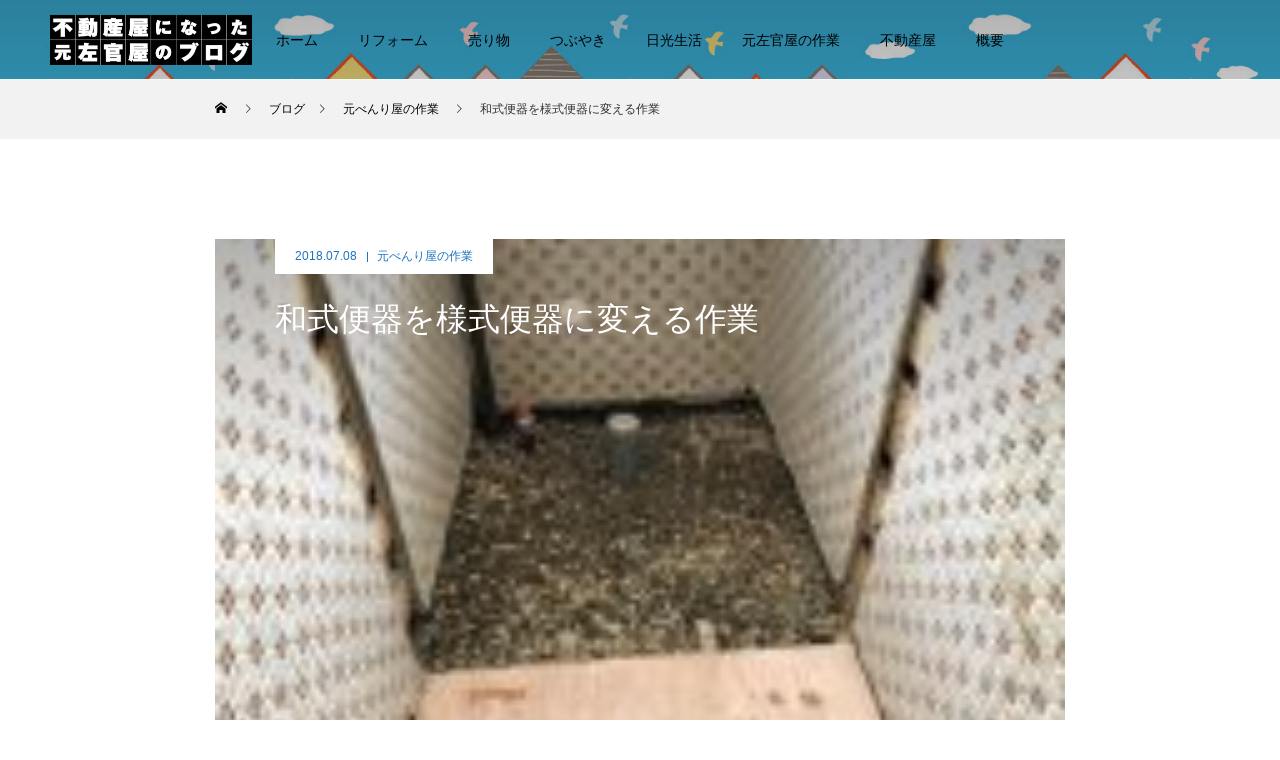

--- FILE ---
content_type: text/html; charset=UTF-8
request_url: http://sugukuru.biz/2018/07/08/%E5%92%8C%E5%BC%8F%E4%BE%BF%E5%99%A8%E3%82%92%E6%A7%98%E5%BC%8F%E4%BE%BF%E5%99%A8%E3%81%AB%E5%A4%89%E3%81%88%E3%82%8B%E4%BD%9C%E6%A5%AD/
body_size: 18098
content:
<!DOCTYPE html>
<html class="pc" lang="ja" prefix="og: http://ogp.me/ns#" >
<head>
<meta charset="UTF-8">
<!--[if IE]><meta http-equiv="X-UA-Compatible" content="IE=edge"><![endif]-->
<meta name="viewport" content="width=device-width">
<title>和式便器を様式便器に変える作業 | 不動産屋になった、元左官屋のブログ</title>
<meta name="description" content="和式だったトイレを解体し、様式便器へと改修していきます。設備配管はプロに任せるとして、小便器の撤去・手洗いの撤去・袖壁の撤去を始めることにします。">
<link rel="pingback" href="http://sugukuru.biz/blog/xmlrpc.php">
<link rel="shortcut icon" href="https://sugukuru.biz/blog/wp-content/uploads/2022/04/favicon-3.ico">

	  <meta name='robots' content='max-image-preview:large' />
<link rel="alternate" type="application/rss+xml" title="不動産屋になった、元左官屋のブログ &raquo; フィード" href="https://sugukuru.biz/feed/" />
<link rel="alternate" type="application/rss+xml" title="不動産屋になった、元左官屋のブログ &raquo; コメントフィード" href="https://sugukuru.biz/comments/feed/" />
<link rel="alternate" type="application/rss+xml" title="不動産屋になった、元左官屋のブログ &raquo; 和式便器を様式便器に変える作業 のコメントのフィード" href="https://sugukuru.biz/2018/07/08/%e5%92%8c%e5%bc%8f%e4%be%bf%e5%99%a8%e3%82%92%e6%a7%98%e5%bc%8f%e4%be%bf%e5%99%a8%e3%81%ab%e5%a4%89%e3%81%88%e3%82%8b%e4%bd%9c%e6%a5%ad/feed/" />
<link rel="alternate" title="oEmbed (JSON)" type="application/json+oembed" href="https://sugukuru.biz/wp-json/oembed/1.0/embed?url=https%3A%2F%2Fsugukuru.biz%2F2018%2F07%2F08%2F%25e5%2592%258c%25e5%25bc%258f%25e4%25be%25bf%25e5%2599%25a8%25e3%2582%2592%25e6%25a7%2598%25e5%25bc%258f%25e4%25be%25bf%25e5%2599%25a8%25e3%2581%25ab%25e5%25a4%2589%25e3%2581%2588%25e3%2582%258b%25e4%25bd%259c%25e6%25a5%25ad%2F" />
<link rel="alternate" title="oEmbed (XML)" type="text/xml+oembed" href="https://sugukuru.biz/wp-json/oembed/1.0/embed?url=https%3A%2F%2Fsugukuru.biz%2F2018%2F07%2F08%2F%25e5%2592%258c%25e5%25bc%258f%25e4%25be%25bf%25e5%2599%25a8%25e3%2582%2592%25e6%25a7%2598%25e5%25bc%258f%25e4%25be%25bf%25e5%2599%25a8%25e3%2581%25ab%25e5%25a4%2589%25e3%2581%2588%25e3%2582%258b%25e4%25bd%259c%25e6%25a5%25ad%2F&#038;format=xml" />
<style id='wp-img-auto-sizes-contain-inline-css' type='text/css'>
img:is([sizes=auto i],[sizes^="auto," i]){contain-intrinsic-size:3000px 1500px}
/*# sourceURL=wp-img-auto-sizes-contain-inline-css */
</style>
<link rel='stylesheet' id='dws_bootstrap-css' href='http://sugukuru.biz/blog/wp-content/plugins/dw-shortcodes-bootstrap/assets/css/bootstrap.css?ver=6.9' type='text/css' media='all' />
<link rel='stylesheet' id='dws_shortcodes-css' href='http://sugukuru.biz/blog/wp-content/plugins/dw-shortcodes-bootstrap/assets/css/shortcodes.css?ver=6.9' type='text/css' media='all' />
<link rel='stylesheet' id='style-css' href='http://sugukuru.biz/blog/wp-content/themes/force_tcd078/style.css?ver=1.2.3' type='text/css' media='all' />
<style id='wp-emoji-styles-inline-css' type='text/css'>

	img.wp-smiley, img.emoji {
		display: inline !important;
		border: none !important;
		box-shadow: none !important;
		height: 1em !important;
		width: 1em !important;
		margin: 0 0.07em !important;
		vertical-align: -0.1em !important;
		background: none !important;
		padding: 0 !important;
	}
/*# sourceURL=wp-emoji-styles-inline-css */
</style>
<style id='wp-block-library-inline-css' type='text/css'>
:root{--wp-block-synced-color:#7a00df;--wp-block-synced-color--rgb:122,0,223;--wp-bound-block-color:var(--wp-block-synced-color);--wp-editor-canvas-background:#ddd;--wp-admin-theme-color:#007cba;--wp-admin-theme-color--rgb:0,124,186;--wp-admin-theme-color-darker-10:#006ba1;--wp-admin-theme-color-darker-10--rgb:0,107,160.5;--wp-admin-theme-color-darker-20:#005a87;--wp-admin-theme-color-darker-20--rgb:0,90,135;--wp-admin-border-width-focus:2px}@media (min-resolution:192dpi){:root{--wp-admin-border-width-focus:1.5px}}.wp-element-button{cursor:pointer}:root .has-very-light-gray-background-color{background-color:#eee}:root .has-very-dark-gray-background-color{background-color:#313131}:root .has-very-light-gray-color{color:#eee}:root .has-very-dark-gray-color{color:#313131}:root .has-vivid-green-cyan-to-vivid-cyan-blue-gradient-background{background:linear-gradient(135deg,#00d084,#0693e3)}:root .has-purple-crush-gradient-background{background:linear-gradient(135deg,#34e2e4,#4721fb 50%,#ab1dfe)}:root .has-hazy-dawn-gradient-background{background:linear-gradient(135deg,#faaca8,#dad0ec)}:root .has-subdued-olive-gradient-background{background:linear-gradient(135deg,#fafae1,#67a671)}:root .has-atomic-cream-gradient-background{background:linear-gradient(135deg,#fdd79a,#004a59)}:root .has-nightshade-gradient-background{background:linear-gradient(135deg,#330968,#31cdcf)}:root .has-midnight-gradient-background{background:linear-gradient(135deg,#020381,#2874fc)}:root{--wp--preset--font-size--normal:16px;--wp--preset--font-size--huge:42px}.has-regular-font-size{font-size:1em}.has-larger-font-size{font-size:2.625em}.has-normal-font-size{font-size:var(--wp--preset--font-size--normal)}.has-huge-font-size{font-size:var(--wp--preset--font-size--huge)}.has-text-align-center{text-align:center}.has-text-align-left{text-align:left}.has-text-align-right{text-align:right}.has-fit-text{white-space:nowrap!important}#end-resizable-editor-section{display:none}.aligncenter{clear:both}.items-justified-left{justify-content:flex-start}.items-justified-center{justify-content:center}.items-justified-right{justify-content:flex-end}.items-justified-space-between{justify-content:space-between}.screen-reader-text{border:0;clip-path:inset(50%);height:1px;margin:-1px;overflow:hidden;padding:0;position:absolute;width:1px;word-wrap:normal!important}.screen-reader-text:focus{background-color:#ddd;clip-path:none;color:#444;display:block;font-size:1em;height:auto;left:5px;line-height:normal;padding:15px 23px 14px;text-decoration:none;top:5px;width:auto;z-index:100000}html :where(.has-border-color){border-style:solid}html :where([style*=border-top-color]){border-top-style:solid}html :where([style*=border-right-color]){border-right-style:solid}html :where([style*=border-bottom-color]){border-bottom-style:solid}html :where([style*=border-left-color]){border-left-style:solid}html :where([style*=border-width]){border-style:solid}html :where([style*=border-top-width]){border-top-style:solid}html :where([style*=border-right-width]){border-right-style:solid}html :where([style*=border-bottom-width]){border-bottom-style:solid}html :where([style*=border-left-width]){border-left-style:solid}html :where(img[class*=wp-image-]){height:auto;max-width:100%}:where(figure){margin:0 0 1em}html :where(.is-position-sticky){--wp-admin--admin-bar--position-offset:var(--wp-admin--admin-bar--height,0px)}@media screen and (max-width:600px){html :where(.is-position-sticky){--wp-admin--admin-bar--position-offset:0px}}

/*# sourceURL=wp-block-library-inline-css */
</style><style id='global-styles-inline-css' type='text/css'>
:root{--wp--preset--aspect-ratio--square: 1;--wp--preset--aspect-ratio--4-3: 4/3;--wp--preset--aspect-ratio--3-4: 3/4;--wp--preset--aspect-ratio--3-2: 3/2;--wp--preset--aspect-ratio--2-3: 2/3;--wp--preset--aspect-ratio--16-9: 16/9;--wp--preset--aspect-ratio--9-16: 9/16;--wp--preset--color--black: #000000;--wp--preset--color--cyan-bluish-gray: #abb8c3;--wp--preset--color--white: #ffffff;--wp--preset--color--pale-pink: #f78da7;--wp--preset--color--vivid-red: #cf2e2e;--wp--preset--color--luminous-vivid-orange: #ff6900;--wp--preset--color--luminous-vivid-amber: #fcb900;--wp--preset--color--light-green-cyan: #7bdcb5;--wp--preset--color--vivid-green-cyan: #00d084;--wp--preset--color--pale-cyan-blue: #8ed1fc;--wp--preset--color--vivid-cyan-blue: #0693e3;--wp--preset--color--vivid-purple: #9b51e0;--wp--preset--gradient--vivid-cyan-blue-to-vivid-purple: linear-gradient(135deg,rgb(6,147,227) 0%,rgb(155,81,224) 100%);--wp--preset--gradient--light-green-cyan-to-vivid-green-cyan: linear-gradient(135deg,rgb(122,220,180) 0%,rgb(0,208,130) 100%);--wp--preset--gradient--luminous-vivid-amber-to-luminous-vivid-orange: linear-gradient(135deg,rgb(252,185,0) 0%,rgb(255,105,0) 100%);--wp--preset--gradient--luminous-vivid-orange-to-vivid-red: linear-gradient(135deg,rgb(255,105,0) 0%,rgb(207,46,46) 100%);--wp--preset--gradient--very-light-gray-to-cyan-bluish-gray: linear-gradient(135deg,rgb(238,238,238) 0%,rgb(169,184,195) 100%);--wp--preset--gradient--cool-to-warm-spectrum: linear-gradient(135deg,rgb(74,234,220) 0%,rgb(151,120,209) 20%,rgb(207,42,186) 40%,rgb(238,44,130) 60%,rgb(251,105,98) 80%,rgb(254,248,76) 100%);--wp--preset--gradient--blush-light-purple: linear-gradient(135deg,rgb(255,206,236) 0%,rgb(152,150,240) 100%);--wp--preset--gradient--blush-bordeaux: linear-gradient(135deg,rgb(254,205,165) 0%,rgb(254,45,45) 50%,rgb(107,0,62) 100%);--wp--preset--gradient--luminous-dusk: linear-gradient(135deg,rgb(255,203,112) 0%,rgb(199,81,192) 50%,rgb(65,88,208) 100%);--wp--preset--gradient--pale-ocean: linear-gradient(135deg,rgb(255,245,203) 0%,rgb(182,227,212) 50%,rgb(51,167,181) 100%);--wp--preset--gradient--electric-grass: linear-gradient(135deg,rgb(202,248,128) 0%,rgb(113,206,126) 100%);--wp--preset--gradient--midnight: linear-gradient(135deg,rgb(2,3,129) 0%,rgb(40,116,252) 100%);--wp--preset--font-size--small: 13px;--wp--preset--font-size--medium: 20px;--wp--preset--font-size--large: 36px;--wp--preset--font-size--x-large: 42px;--wp--preset--spacing--20: 0.44rem;--wp--preset--spacing--30: 0.67rem;--wp--preset--spacing--40: 1rem;--wp--preset--spacing--50: 1.5rem;--wp--preset--spacing--60: 2.25rem;--wp--preset--spacing--70: 3.38rem;--wp--preset--spacing--80: 5.06rem;--wp--preset--shadow--natural: 6px 6px 9px rgba(0, 0, 0, 0.2);--wp--preset--shadow--deep: 12px 12px 50px rgba(0, 0, 0, 0.4);--wp--preset--shadow--sharp: 6px 6px 0px rgba(0, 0, 0, 0.2);--wp--preset--shadow--outlined: 6px 6px 0px -3px rgb(255, 255, 255), 6px 6px rgb(0, 0, 0);--wp--preset--shadow--crisp: 6px 6px 0px rgb(0, 0, 0);}:where(.is-layout-flex){gap: 0.5em;}:where(.is-layout-grid){gap: 0.5em;}body .is-layout-flex{display: flex;}.is-layout-flex{flex-wrap: wrap;align-items: center;}.is-layout-flex > :is(*, div){margin: 0;}body .is-layout-grid{display: grid;}.is-layout-grid > :is(*, div){margin: 0;}:where(.wp-block-columns.is-layout-flex){gap: 2em;}:where(.wp-block-columns.is-layout-grid){gap: 2em;}:where(.wp-block-post-template.is-layout-flex){gap: 1.25em;}:where(.wp-block-post-template.is-layout-grid){gap: 1.25em;}.has-black-color{color: var(--wp--preset--color--black) !important;}.has-cyan-bluish-gray-color{color: var(--wp--preset--color--cyan-bluish-gray) !important;}.has-white-color{color: var(--wp--preset--color--white) !important;}.has-pale-pink-color{color: var(--wp--preset--color--pale-pink) !important;}.has-vivid-red-color{color: var(--wp--preset--color--vivid-red) !important;}.has-luminous-vivid-orange-color{color: var(--wp--preset--color--luminous-vivid-orange) !important;}.has-luminous-vivid-amber-color{color: var(--wp--preset--color--luminous-vivid-amber) !important;}.has-light-green-cyan-color{color: var(--wp--preset--color--light-green-cyan) !important;}.has-vivid-green-cyan-color{color: var(--wp--preset--color--vivid-green-cyan) !important;}.has-pale-cyan-blue-color{color: var(--wp--preset--color--pale-cyan-blue) !important;}.has-vivid-cyan-blue-color{color: var(--wp--preset--color--vivid-cyan-blue) !important;}.has-vivid-purple-color{color: var(--wp--preset--color--vivid-purple) !important;}.has-black-background-color{background-color: var(--wp--preset--color--black) !important;}.has-cyan-bluish-gray-background-color{background-color: var(--wp--preset--color--cyan-bluish-gray) !important;}.has-white-background-color{background-color: var(--wp--preset--color--white) !important;}.has-pale-pink-background-color{background-color: var(--wp--preset--color--pale-pink) !important;}.has-vivid-red-background-color{background-color: var(--wp--preset--color--vivid-red) !important;}.has-luminous-vivid-orange-background-color{background-color: var(--wp--preset--color--luminous-vivid-orange) !important;}.has-luminous-vivid-amber-background-color{background-color: var(--wp--preset--color--luminous-vivid-amber) !important;}.has-light-green-cyan-background-color{background-color: var(--wp--preset--color--light-green-cyan) !important;}.has-vivid-green-cyan-background-color{background-color: var(--wp--preset--color--vivid-green-cyan) !important;}.has-pale-cyan-blue-background-color{background-color: var(--wp--preset--color--pale-cyan-blue) !important;}.has-vivid-cyan-blue-background-color{background-color: var(--wp--preset--color--vivid-cyan-blue) !important;}.has-vivid-purple-background-color{background-color: var(--wp--preset--color--vivid-purple) !important;}.has-black-border-color{border-color: var(--wp--preset--color--black) !important;}.has-cyan-bluish-gray-border-color{border-color: var(--wp--preset--color--cyan-bluish-gray) !important;}.has-white-border-color{border-color: var(--wp--preset--color--white) !important;}.has-pale-pink-border-color{border-color: var(--wp--preset--color--pale-pink) !important;}.has-vivid-red-border-color{border-color: var(--wp--preset--color--vivid-red) !important;}.has-luminous-vivid-orange-border-color{border-color: var(--wp--preset--color--luminous-vivid-orange) !important;}.has-luminous-vivid-amber-border-color{border-color: var(--wp--preset--color--luminous-vivid-amber) !important;}.has-light-green-cyan-border-color{border-color: var(--wp--preset--color--light-green-cyan) !important;}.has-vivid-green-cyan-border-color{border-color: var(--wp--preset--color--vivid-green-cyan) !important;}.has-pale-cyan-blue-border-color{border-color: var(--wp--preset--color--pale-cyan-blue) !important;}.has-vivid-cyan-blue-border-color{border-color: var(--wp--preset--color--vivid-cyan-blue) !important;}.has-vivid-purple-border-color{border-color: var(--wp--preset--color--vivid-purple) !important;}.has-vivid-cyan-blue-to-vivid-purple-gradient-background{background: var(--wp--preset--gradient--vivid-cyan-blue-to-vivid-purple) !important;}.has-light-green-cyan-to-vivid-green-cyan-gradient-background{background: var(--wp--preset--gradient--light-green-cyan-to-vivid-green-cyan) !important;}.has-luminous-vivid-amber-to-luminous-vivid-orange-gradient-background{background: var(--wp--preset--gradient--luminous-vivid-amber-to-luminous-vivid-orange) !important;}.has-luminous-vivid-orange-to-vivid-red-gradient-background{background: var(--wp--preset--gradient--luminous-vivid-orange-to-vivid-red) !important;}.has-very-light-gray-to-cyan-bluish-gray-gradient-background{background: var(--wp--preset--gradient--very-light-gray-to-cyan-bluish-gray) !important;}.has-cool-to-warm-spectrum-gradient-background{background: var(--wp--preset--gradient--cool-to-warm-spectrum) !important;}.has-blush-light-purple-gradient-background{background: var(--wp--preset--gradient--blush-light-purple) !important;}.has-blush-bordeaux-gradient-background{background: var(--wp--preset--gradient--blush-bordeaux) !important;}.has-luminous-dusk-gradient-background{background: var(--wp--preset--gradient--luminous-dusk) !important;}.has-pale-ocean-gradient-background{background: var(--wp--preset--gradient--pale-ocean) !important;}.has-electric-grass-gradient-background{background: var(--wp--preset--gradient--electric-grass) !important;}.has-midnight-gradient-background{background: var(--wp--preset--gradient--midnight) !important;}.has-small-font-size{font-size: var(--wp--preset--font-size--small) !important;}.has-medium-font-size{font-size: var(--wp--preset--font-size--medium) !important;}.has-large-font-size{font-size: var(--wp--preset--font-size--large) !important;}.has-x-large-font-size{font-size: var(--wp--preset--font-size--x-large) !important;}
/*# sourceURL=global-styles-inline-css */
</style>

<style id='classic-theme-styles-inline-css' type='text/css'>
/*! This file is auto-generated */
.wp-block-button__link{color:#fff;background-color:#32373c;border-radius:9999px;box-shadow:none;text-decoration:none;padding:calc(.667em + 2px) calc(1.333em + 2px);font-size:1.125em}.wp-block-file__button{background:#32373c;color:#fff;text-decoration:none}
/*# sourceURL=/wp-includes/css/classic-themes.min.css */
</style>
<link rel='stylesheet' id='contact-form-7-css' href='http://sugukuru.biz/blog/wp-content/plugins/contact-form-7/includes/css/styles.css?ver=6.1.3' type='text/css' media='all' />
<link rel='stylesheet' id='dwqa-style-css' href='http://sugukuru.biz/blog/wp-content/plugins/dw-question-answer/templates/assets/css/style.css?ver=180720161357' type='text/css' media='all' />
<link rel='stylesheet' id='dwqa-rtl-css' href='http://sugukuru.biz/blog/wp-content/plugins/dw-question-answer/templates/assets/css/rtl.css?ver=180720161357' type='text/css' media='all' />
<link rel='stylesheet' id='wp-lightbox-2.min.css-css' href='http://sugukuru.biz/blog/wp-content/plugins/wp-lightbox-2/styles/lightbox.min.css?ver=1.3.4' type='text/css' media='all' />
<script type="text/javascript" src="http://sugukuru.biz/blog/wp-includes/js/jquery/jquery.min.js?ver=3.7.1" id="jquery-core-js"></script>
<script type="text/javascript" src="http://sugukuru.biz/blog/wp-includes/js/jquery/jquery-migrate.min.js?ver=3.4.1" id="jquery-migrate-js"></script>
<script type="text/javascript" src="http://sugukuru.biz/blog/wp-content/plugins/dw-shortcodes-bootstrap/assets/js/bootstrap.js?ver=6.9" id="dws_bootstrap-js"></script>
<script type="text/javascript" src="http://sugukuru.biz/blog/wp-content/themes/force_tcd078/js/jquery.cookie.js?ver=1.2.3" id="force-cookie-js"></script>
<link rel="https://api.w.org/" href="https://sugukuru.biz/wp-json/" /><link rel="alternate" title="JSON" type="application/json" href="https://sugukuru.biz/wp-json/wp/v2/posts/9781" /><link rel="canonical" href="https://sugukuru.biz/2018/07/08/%e5%92%8c%e5%bc%8f%e4%be%bf%e5%99%a8%e3%82%92%e6%a7%98%e5%bc%8f%e4%be%bf%e5%99%a8%e3%81%ab%e5%a4%89%e3%81%88%e3%82%8b%e4%bd%9c%e6%a5%ad/" />
<link rel='shortlink' href='https://sugukuru.biz/?p=9781' />
<!-- Wordbooker generated tags --><meta property="og:locale" content="ja_JP" /> <meta property="og:site_name" content="不動産屋になった、元左官屋のブログ - 都会から移住してきて、田舎で生きていくために必要な知識と努力" /> <meta property="og:type" content="article" /> <meta property="og:title" content="和式便器を様式便器に変える作業"/> <meta property="og:url" content="https://sugukuru.biz/2018/07/08/%e5%92%8c%e5%bc%8f%e4%be%bf%e5%99%a8%e3%82%92%e6%a7%98%e5%bc%8f%e4%be%bf%e5%99%a8%e3%81%ab%e5%a4%89%e3%81%88%e3%82%8b%e4%bd%9c%e6%a5%ad/" /> <meta property="article:published_time" content="2018-07-08T07:57:46+09:00" /> <meta property="article:modified_time" content="2018-11-08T16:57:32+09:00" /> <meta property="article:author" content="https://sugukuru.biz/team/ota/" /> <meta property="article:section" content="元べんり屋の作業" /><meta property="article:tag" content="元左官屋" /><meta property="og:image" content="http://sugukuru.biz/blog/wp-content/uploads/2018/06/IMG_1311-200x200.jpg" /> <meta property="og:image" content="http://sugukuru.biz/blog/wp-content/uploads/2018/06/IMG_5139-e1530072394430-525x700.jpg" /> <meta property="og:image" content="http://sugukuru.biz/blog/wp-content/uploads/2018/06/IMG_5139-e1530072394430-620x827.jpg" /> <meta property="og:image" content="http://sugukuru.biz/blog/wp-content/uploads/2018/06/IMG_5141-e1530072458135-620x827.jpg" /> <meta property="og:image" content="http://sugukuru.biz/blog/wp-content/uploads/2018/06/IMG_5157-e1530072490937-620x827.jpg" /> <meta name="description" content="和式だったトイレを解体し、様式便器へと改修していきます。設備配管はプロに任せるとして、小便器の撤去・手洗いの撤去・袖壁の撤去を始めることにします。 ..." /> <meta property="og:description" content="和式だったトイレを解体し、様式便器へと改修していきます。設備配管はプロに任せるとして、小便器の撤去・手洗いの撤去・袖壁の撤去を始めることにします。 ..." /> <!-- End Wordbooker og tags -->
<link rel="stylesheet" href="http://sugukuru.biz/blog/wp-content/themes/force_tcd078/css/design-plus.css?ver=1.2.3">
<link rel="stylesheet" href="http://sugukuru.biz/blog/wp-content/themes/force_tcd078/css/sns-botton.css?ver=1.2.3">
<link rel="stylesheet" media="screen and (max-width:1001px)" href="http://sugukuru.biz/blog/wp-content/themes/force_tcd078/css/responsive.css?ver=1.2.3">
<link rel="stylesheet" media="screen and (max-width:1001px)" href="http://sugukuru.biz/blog/wp-content/themes/force_tcd078/css/footer-bar.css?ver=1.2.3">

<script src="http://sugukuru.biz/blog/wp-content/themes/force_tcd078/js/jquery.easing.1.4.js?ver=1.2.3"></script>
<script src="http://sugukuru.biz/blog/wp-content/themes/force_tcd078/js/jscript.js?ver=1.2.3"></script>
<script src="http://sugukuru.biz/blog/wp-content/themes/force_tcd078/js/comment.js?ver=1.2.3"></script>

<link rel="stylesheet" href="http://sugukuru.biz/blog/wp-content/themes/force_tcd078/js/simplebar.css?ver=1.2.3">
<script src="http://sugukuru.biz/blog/wp-content/themes/force_tcd078/js/simplebar.min.js?ver=1.2.3"></script>



<style type="text/css">

body, input, textarea { font-family: "Hiragino Sans", "ヒラギノ角ゴ ProN", "Hiragino Kaku Gothic ProN", "游ゴシック", YuGothic, "メイリオ", Meiryo, sans-serif; }

.rich_font, .p-vertical { font-family: "Times New Roman" , "游明朝" , "Yu Mincho" , "游明朝体" , "YuMincho" , "ヒラギノ明朝 Pro W3" , "Hiragino Mincho Pro" , "HiraMinProN-W3" , "HGS明朝E" , "ＭＳ Ｐ明朝" , "MS PMincho" , serif; font-weight:500; }

.rich_font_type1 { font-family: Arial, "Hiragino Kaku Gothic ProN", "ヒラギノ角ゴ ProN W3", "メイリオ", Meiryo, sans-serif; }
.rich_font_type2 { font-family: "Hiragino Sans", "ヒラギノ角ゴ ProN", "Hiragino Kaku Gothic ProN", "游ゴシック", YuGothic, "メイリオ", Meiryo, sans-serif; font-weight:500; }
.rich_font_type3 { font-family: "Times New Roman" , "游明朝" , "Yu Mincho" , "游明朝体" , "YuMincho" , "ヒラギノ明朝 Pro W3" , "Hiragino Mincho Pro" , "HiraMinProN-W3" , "HGS明朝E" , "ＭＳ Ｐ明朝" , "MS PMincho" , serif; font-weight:500; }

.post_content, #next_prev_post { font-family: "Hiragino Sans", "ヒラギノ角ゴ ProN", "Hiragino Kaku Gothic ProN", "游ゴシック", YuGothic, "メイリオ", Meiryo, sans-serif; }

.blog_meta { color:#1e73be !important; background:#ffffff !important; }
.blog_meta a { color:#1e73be; }
.blog_meta li:last-child:before { background:#1e73be; }
.news_meta { color:#ffffff !important; background:#0085b2 !important; }
.news_meta a { color:#ffffff; }
.news_meta li:last-child:before { background:#ffffff; }

#header { border-bottom:1px solid rgba(255,255,255,0.5); }
#header.active, .pc .header_fix #header { background:#1e73be; border-color:rgba(255,255,255,0) !important; }
body.no_menu #header.active { background:none !important; border-bottom:1px solid rgba(255,255,255,0.5) !important; }
.mobile #header, .mobie #header.active, .mobile .header_fix #header { background:#ffffff; border:none; }
.mobile #header_logo .logo a, #menu_button:before { color:#1e73be; }
.mobile #header_logo .logo a:hover, #menu_button:hover:before { color:#cccccc; }

#global_menu > ul > li > a, #header_social_link li a, #header_logo .logo a { color:#000000; }
#global_menu > ul > li > a:hover, #header_social_link li a:hover:before, #global_menu > ul > li.megamenu_parent.active_button > a, #header_logo .logo a:hover, #global_menu > ul > li.active > a { color:#cccccc; }
#global_menu ul ul a { color:#000000; background:#1e73be; }
#global_menu ul ul a:hover { background:#81d742; }
#global_menu ul ul li.menu-item-has-children > a:before { color:#000000; }
#drawer_menu { background:#1e73be; }
#mobile_menu a { color:#ffffff; background:#1e73be; border-bottom:1px solid #b5e0f2; }
#mobile_menu li li a { color:#ffffff; background:#81d742; }
#mobile_menu a:hover, #drawer_menu .close_button:hover, #mobile_menu .child_menu_button:hover { color:#ffffff; background:#153b8e; }
#mobile_menu li li a:hover { color:#ffffff; }

.megamenu_gallery_category_list { background:#003249; }
.megamenu_gallery_category_list .title { font-size:20px; }
.megamenu_gallery_category_list .item a:before {
  background: -moz-linear-gradient(left,  rgba(0,0,0,0.5) 0%, rgba(0,0,0,0) 100%);
  background: -webkit-linear-gradient(left,  rgba(0,0,0,0.5) 0%,rgba(0,0,0,0) 100%);
  background: linear-gradient(to right,  rgba(0,0,0,0.5) 0%,rgba(0,0,0,0) 100%);
}
.megamenu_blog_list { background:#003249; }
.megamenu_blog_list .item .title { font-size:14px; }

#bread_crumb { background:#f2f2f2; }

#return_top a:before { color:#000000; }
#return_top a { background:#81d742; }
#return_top a:hover { background:#1e73be; }
#footer_banner .title { font-size:16px; color:#000000; }
@media screen and (max-width:750px) {
  #footer_banner .title { font-size:14px; }
}

#post_title_area .title { font-size:32px; color:#ffffff; }
#post_title_area:before {
  background: -moz-linear-gradient(top,  rgba(0,0,0,0.3) 0%, rgba(0,0,0,0) 100%);
  background: -webkit-linear-gradient(top,  rgba(0,0,0,0.3) 0%,rgba(0,0,0,0) 100%);
  background: linear-gradient(to bottom,  rgba(0,0,0,0.3) 0%,rgba(0,0,0,0) 100%);
}
#article .post_content { font-size:16px; }
#recent_post .headline { font-size:18px; }
#single_tab_post_list_header { font-size:16px; }
@media screen and (max-width:750px) {
  #post_title_area .title { font-size:20px; }
  #article .post_content { font-size:14px; }
  #recent_post .headline { font-size:16px; }
  #single_tab_post_list_header { font-size:14px; }
}

.author_profile a.avatar img, .animate_image img, .animate_background .image, #recipe_archive .blur_image {
  width:100%; height:auto;
  -webkit-transition: transform  0.75s ease;
  transition: transform  0.75s ease;
}
.author_profile a.avatar:hover img, .animate_image:hover img, .animate_background:hover .image, #recipe_archive a:hover .blur_image {
  -webkit-transform: scale(1.2);
  transform: scale(1.2);
}




a { color:#000; }

#comment_headline, .tcd_category_list a:hover, .tcd_category_list .child_menu_button:hover, #post_title_area .post_meta a:hover,
.cardlink_title a:hover, #recent_post .item a:hover, .comment a:hover, .comment_form_wrapper a:hover, .author_profile a:hover, .author_profile .author_link li a:hover:before, #post_meta_bottom a:hover,
#searchform .submit_button:hover:before, .styled_post_list1 a:hover .title_area, .styled_post_list1 a:hover .date, .p-dropdown__title:hover:after, .p-dropdown__list li a:hover, #menu_button:hover:before,
  { color: #000000; }

#submit_comment:hover, #cancel_comment_reply a:hover, #wp-calendar #prev a:hover, #wp-calendar #next a:hover, #wp-calendar td a:hover, #p_readmore .button:hover, .page_navi a:hover, #post_pagination p, #post_pagination a:hover, .c-pw__btn:hover, #post_pagination a:hover,
.member_list_slider .slick-dots button:hover::before, .member_list_slider .slick-dots .slick-active button::before, #comment_tab li.active a, #comment_tab li.active a:hover
  { background-color: #000000; }

#comment_textarea textarea:focus, .c-pw__box-input:focus, .page_navi a:hover, #post_pagination p, #post_pagination a:hover
  { border-color: #000000; }

a:hover, #header_logo a:hover, .megamenu_blog_list a:hover .title, .megamenu_blog_list .slider_arrow:hover:before, .index_post_list1 .slider_arrow:hover:before, #header_carousel .post_meta li a:hover,
#footer a:hover, #footer_social_link li a:hover:before, #bread_crumb a:hover, #bread_crumb li.home a:hover:after, #next_prev_post a:hover, #next_prev_post a:hover:before, .post_list1 .post_meta li a:hover, .index_post_list1 .carousel_arrow:hover:before, .post_list2 .post_meta li a:hover,
#recent_post .carousel_arrow:hover:before, #single_tab_post_list .carousel_arrow:hover:before, #single_tab_post_list_header li:hover, #single_author_title_area .author_link li a:hover:before, .megamenu_blog_list .carousel_arrow:hover:before,
#member_single .user_video_area a:hover:before, #single_gallery_list .item.video:hover:after, .single_copy_title_url_btn:hover, .p-dropdown__list li a:hover, .p-dropdown__title:hover
  { color: #333333; }
.post_content a, .custom-html-widget a { color:#000000; }
.post_content a:hover, .custom-html-widget a:hover { color:#999999; }


.styled_h2 {
  font-size:22px !important; text-align:left; color:#000000;   border-top:1px solid #222222;
  border-bottom:1px solid #222222;
  border-left:0px solid #222222;
  border-right:0px solid #222222;
  padding:30px 0px 30px 0px !important;
  margin:0px 0px 30px !important;
}
.styled_h3 {
  font-size:20px !important; text-align:left; color:#000000;   border-top:2px solid #222222;
  border-bottom:1px solid #dddddd;
  border-left:0px solid #dddddd;
  border-right:0px solid #dddddd;
  padding:30px 0px 30px 20px !important;
  margin:0px 0px 30px !important;
}
.styled_h4 {
  font-size:18px !important; text-align:left; color:#000000;   border-top:0px solid #dddddd;
  border-bottom:0px solid #dddddd;
  border-left:2px solid #222222;
  border-right:0px solid #dddddd;
  padding:10px 0px 10px 15px !important;
  margin:0px 0px 30px !important;
}
.styled_h5 {
  font-size:16px !important; text-align:left; color:#000000;   border-top:0px solid #dddddd;
  border-bottom:0px solid #dddddd;
  border-left:0px solid #dddddd;
  border-right:0px solid #dddddd;
  padding:15px 15px 15px 15px !important;
  margin:0px 0px 30px !important;
}
.q_custom_button1 { background: #535353; color: #ffffff !important; border-color: #535353 !important; }
.q_custom_button1:hover, .q_custom_button1:focus { background: #7d7d7d; color: #ffffff !important; border-color: #7d7d7d !important; }
.q_custom_button2 { background: #535353; color: #ffffff !important; border-color: #535353 !important; }
.q_custom_button2:hover, .q_custom_button2:focus { background: #7d7d7d; color: #ffffff !important; border-color: #7d7d7d !important; }
.q_custom_button3 { background: #535353; color: #ffffff !important; border-color: #535353 !important; }
.q_custom_button3:hover, .q_custom_button3:focus { background: #7d7d7d; color: #ffffff !important; border-color: #7d7d7d !important; }
.speech_balloon_left1 .speach_balloon_text { background-color: #ffdfdf; border-color: #ffdfdf; color: #000000 }
.speech_balloon_left1 .speach_balloon_text::before { border-right-color: #ffdfdf }
.speech_balloon_left1 .speach_balloon_text::after { border-right-color: #ffdfdf }
.speech_balloon_left2 .speach_balloon_text { background-color: #ffffff; border-color: #ff5353; color: #000000 }
.speech_balloon_left2 .speach_balloon_text::before { border-right-color: #ff5353 }
.speech_balloon_left2 .speach_balloon_text::after { border-right-color: #ffffff }
.speech_balloon_right1 .speach_balloon_text { background-color: #ccf4ff; border-color: #ccf4ff; color: #000000 }
.speech_balloon_right1 .speach_balloon_text::before { border-left-color: #ccf4ff }
.speech_balloon_right1 .speach_balloon_text::after { border-left-color: #ccf4ff }
.speech_balloon_right2 .speach_balloon_text { background-color: #ffffff; border-color: #0789b5; color: #000000 }
.speech_balloon_right2 .speach_balloon_text::before { border-left-color: #0789b5 }
.speech_balloon_right2 .speach_balloon_text::after { border-left-color: #ffffff }

</style>

<script type="text/javascript">
jQuery(function($){

  $('.megamenu_blog_slider').slick({
    infinite: true,
    dots: false,
    arrows: false,
    slidesToShow: 5,
    slidesToScroll: 1,
    swipeToSlide: true,
    touchThreshold: 20,
    adaptiveHeight: false,
    pauseOnHover: true,
    autoplay: false,
    fade: false,
    easing: 'easeOutExpo',
    speed: 700,
    autoplaySpeed: 5000
  });
  $('.megamenu_blog_list_inner .prev_item').on('click', function() {
    $('.megamenu_blog_slider').slick('slickPrev');
  });
  $('.megamenu_blog_list_inner .next_item').on('click', function() {
    $('.megamenu_blog_slider').slick('slickNext');
  });

});
</script>
<script type="text/javascript">
jQuery(function($){

    $('#recent_post .post_list').slick({
    infinite: true,
    dots: false,
    arrows: false,
    slidesToShow: 4,
    slidesToScroll: 1,
    swipeToSlide: true,
    touchThreshold: 20,
    adaptiveHeight: false,
    pauseOnHover: true,
    autoplay: true,
    fade: false,
    easing: 'easeOutExpo',
    speed: 700,
    autoplaySpeed: 5000,
    responsive: [
      {
        breakpoint: 1001,
        settings: { slidesToShow: 3 }
      },
      {
        breakpoint: 650,
        settings: { slidesToShow: 2 }
      }
    ]
  });
  $('#recent_post .prev_item').on('click', function() {
    $('#recent_post .post_list').slick('slickPrev');
  });
  $('#recent_post .next_item').on('click', function() {
    $('#recent_post .post_list').slick('slickNext');
  });
  
  $('#single_tab_post_list_header li:first-child').addClass('active');
  $('#single_tab_post_list .post_list_wrap:first').addClass('active');

    $('#related_post .post_list').slick({
    infinite: true,
    dots: false,
    arrows: false,
    slidesToShow: 4,
    slidesToScroll: 1,
    swipeToSlide: true,
    touchThreshold: 20,
    adaptiveHeight: false,
    pauseOnHover: true,
    autoplay: true,
    fade: false,
    easing: 'easeOutExpo',
    speed: 700,
    autoplaySpeed: 5000,
    responsive: [
      {
        breakpoint: 1001,
        settings: { slidesToShow: 3 }
      },
      {
        breakpoint: 650,
        settings: { slidesToShow: 2 }
      }
    ]
  });
  $('#related_post .prev_item').on('click', function() {
    $('#related_post .post_list').slick('slickPrev');
  });
  $('#related_post .next_item').on('click', function() {
    $('#related_post .post_list').slick('slickNext');
  });
  $('#related_post_list_header').on('click', function() {
    $('#single_tab_post_list_header li').removeClass('active');
    $(this).addClass('active');
    $('#single_tab_post_list .post_list_wrap').hide();
    $('#related_post').fadeIn(700);
    $('#related_post .post_list').slick('setPosition');
    return false;
  });
  
    $('#recommend_post .post_list').slick({
    infinite: true,
    dots: false,
    arrows: false,
    slidesToShow: 4,
    slidesToScroll: 1,
    swipeToSlide: true,
    touchThreshold: 20,
    adaptiveHeight: false,
    pauseOnHover: true,
    autoplay: true,
    fade: false,
    easing: 'easeOutExpo',
    speed: 700,
    autoplaySpeed: 5000,
    responsive: [
      {
        breakpoint: 1001,
        settings: { slidesToShow: 3 }
      },
      {
        breakpoint: 650,
        settings: { slidesToShow: 2 }
      }
    ]
  });
  $('#recommend_post .prev_item').on('click', function() {
    $('#recommend_post .post_list').slick('slickPrev');
  });
  $('#recommend_post .next_item').on('click', function() {
    $('#recommend_post .post_list').slick('slickNext');
  });
  $('#recommend_post_list_header').on('click', function() {
    $('#single_tab_post_list_header li').removeClass('active');
    $(this).addClass('active');
    $('#single_tab_post_list .post_list_wrap').hide();
    $('#recommend_post').fadeIn(700);
    $('#recommend_post .post_list').slick('setPosition');
    return false;
  });
  
    $('#featured_post .post_list').slick({
    infinite: true,
    dots: false,
    arrows: false,
    slidesToShow: 4,
    slidesToScroll: 1,
    swipeToSlide: true,
    touchThreshold: 20,
    adaptiveHeight: false,
    pauseOnHover: true,
    autoplay: true,
    fade: false,
    easing: 'easeOutExpo',
    speed: 700,
    autoplaySpeed: 5000,
    responsive: [
      {
        breakpoint: 1001,
        settings: { slidesToShow: 3 }
      },
      {
        breakpoint: 650,
        settings: { slidesToShow: 2 }
      }
    ]
  });
  $('#featured_post .prev_item').on('click', function() {
    $('#featured_post .post_list').slick('slickPrev');
  });
  $('#featured_post .next_item').on('click', function() {
    $('#featured_post .post_list').slick('slickNext');
  });
  $('#featured_post_list_header').on('click', function() {
    $('#single_tab_post_list_header li').removeClass('active');
    $(this).addClass('active');
    $('#single_tab_post_list .post_list_wrap').hide();
    $('#featured_post').fadeIn(700);
    $('#featured_post .post_list').slick('setPosition');
    return false;
  });
  
});
</script>
<style type="text/css">
.p-footer-cta--1 .p-footer-cta__catch { color: #ffffff; }
.p-footer-cta--1 .p-footer-cta__desc { color: #999999; }
.p-footer-cta--1 .p-footer-cta__inner { background: rgba( 0, 0, 0, 0.8); }
.p-footer-cta--1 .p-footer-cta__btn { color:#ffffff; background: #004c66; }
.p-footer-cta--1 .p-footer-cta__btn:hover { color:#ffffff; background: #444444; }
.p-footer-cta--3 .p-footer-cta__catch { color: #ffffff; }
.p-footer-cta--3 .p-footer-cta__desc { color: #999999; }
.p-footer-cta--3 .p-footer-cta__inner { background: rgba( 0, 0, 0, 1); }
.p-footer-cta--3 .p-footer-cta__btn { color:#ffffff; background: #004c66; }
.p-footer-cta--3 .p-footer-cta__btn:hover { color:#ffffff; background: #444444; }
</style>

<link rel='stylesheet' id='slick-style-css' href='http://sugukuru.biz/blog/wp-content/themes/force_tcd078/js/slick.css?ver=1.0.0' type='text/css' media='all' />
</head>
<body id="body" class="wp-singular post-template-default single single-post postid-9781 single-format-standard wp-theme-force_tcd078">


<div id="container">

 <header id="header">

  <div id="header_logo">
   <div class="logo">
 <a href="https://sugukuru.biz/" title="不動産屋になった、元左官屋のブログ">
    <img class="pc_logo_image type1" src="https://sugukuru.biz/blog/wp-content/uploads/2024/03/TopLogoH100.png?1768945491" alt="不動産屋になった、元左官屋のブログ" title="不動産屋になった、元左官屋のブログ" width="202" height="50" />
      <img class="mobile_logo_image" src="https://sugukuru.biz/blog/wp-content/uploads/2024/03/TopLogoH100.png?1768945491" alt="不動産屋になった、元左官屋のブログ" title="不動産屋になった、元左官屋のブログ" width="202" height="50" />
   </a>
</div>

  </div>

    <a href="#" id="menu_button"><span>メニュー</span></a>
  <nav id="global_menu">
   <ul id="menu-%e3%83%a1%e3%82%a4%e3%83%b3" class="menu"><li id="menu-item-191" class="menu-item menu-item-type-custom menu-item-object-custom menu-item-191"><a href="http://sugukuru.biz">ホーム</a></li>
<li id="menu-item-12782" class="menu-item menu-item-type-taxonomy menu-item-object-category menu-item-12782"><a href="https://sugukuru.biz/category/reform/">リフォーム</a></li>
<li id="menu-item-12605" class="menu-item menu-item-type-taxonomy menu-item-object-category menu-item-has-children menu-item-12605"><a href="https://sugukuru.biz/category/shop-blog/shop/">売り物</a>
<ul class="sub-menu">
	<li id="menu-item-12609" class="menu-item menu-item-type-taxonomy menu-item-object-category menu-item-12609"><a href="https://sugukuru.biz/category/shop-blog/">売り物</a></li>
</ul>
</li>
<li id="menu-item-12287" class="menu-item menu-item-type-taxonomy menu-item-object-category menu-item-has-children menu-item-12287"><a href="https://sugukuru.biz/category/tsubuyaki-tsubuyaki/tsubuyaki/">つぶやき</a>
<ul class="sub-menu">
	<li id="menu-item-12608" class="menu-item menu-item-type-taxonomy menu-item-object-category menu-item-12608"><a href="https://sugukuru.biz/category/tsubuyaki-tsubuyaki/">つぶやき</a></li>
</ul>
</li>
<li id="menu-item-12604" class="menu-item menu-item-type-taxonomy menu-item-object-category menu-item-has-children menu-item-12604"><a href="https://sugukuru.biz/category/nikko_life/">日光生活</a>
<ul class="sub-menu">
	<li id="menu-item-12285" class="menu-item menu-item-type-taxonomy menu-item-object-category menu-item-has-children menu-item-12285"><a href="https://sugukuru.biz/category/nikko_life/nikko/">日光</a>
	<ul class="sub-menu">
		<li id="menu-item-12288" class="menu-item menu-item-type-taxonomy menu-item-object-category menu-item-12288"><a href="https://sugukuru.biz/category/nikko_life/matagi/">マタギへの道</a></li>
		<li id="menu-item-12298" class="menu-item menu-item-type-taxonomy menu-item-object-category menu-item-12298"><a href="https://sugukuru.biz/category/nikko_life/nikko/sumu/">日光に住む</a></li>
		<li id="menu-item-12299" class="menu-item menu-item-type-taxonomy menu-item-object-category menu-item-12299"><a href="https://sugukuru.biz/category/nikko_life/nikko/gourme/">日光のおいしい店</a></li>
		<li id="menu-item-12300" class="menu-item menu-item-type-taxonomy menu-item-object-category menu-item-12300"><a href="https://sugukuru.biz/category/nikko_life/nikko/meikou/">日光の名工</a></li>
		<li id="menu-item-12301" class="menu-item menu-item-type-taxonomy menu-item-object-category menu-item-12301"><a href="https://sugukuru.biz/category/nikko_life/nikko/izakaya/">日光の居酒屋</a></li>
		<li id="menu-item-12302" class="menu-item menu-item-type-taxonomy menu-item-object-category menu-item-12302"><a href="https://sugukuru.biz/category/nikko_life/nikko/onsen/">日光の温泉</a></li>
		<li id="menu-item-12304" class="menu-item menu-item-type-taxonomy menu-item-object-category menu-item-12304"><a href="https://sugukuru.biz/category/nikko_life/nikko/nikkokanko/">日光の近くの観光地</a></li>
		<li id="menu-item-12303" class="menu-item menu-item-type-taxonomy menu-item-object-category menu-item-12303"><a href="https://sugukuru.biz/category/nikko_life/nikko/kankou/">日光の観光</a></li>
		<li id="menu-item-12297" class="menu-item menu-item-type-taxonomy menu-item-object-category menu-item-12297"><a href="https://sugukuru.biz/category/nikko_life/nikko/kaimono/">日光で買い物</a></li>
		<li id="menu-item-12295" class="menu-item menu-item-type-taxonomy menu-item-object-category menu-item-12295"><a href="https://sugukuru.biz/category/nikko_life/nikko/nikkoevent/">日光でのイベント</a></li>
		<li id="menu-item-12296" class="menu-item menu-item-type-taxonomy menu-item-object-category menu-item-12296"><a href="https://sugukuru.biz/category/nikko_life/nikko/tomaru/">日光で宿泊</a></li>
		<li id="menu-item-12294" class="menu-item menu-item-type-taxonomy menu-item-object-category menu-item-12294"><a href="https://sugukuru.biz/category/nikko_life/nikko/kieteiku/">日光から消えていったもの</a></li>
	</ul>
</li>
</ul>
</li>
<li id="menu-item-12600" class="menu-item menu-item-type-taxonomy menu-item-object-category current-post-ancestor menu-item-has-children menu-item-12600"><a href="https://sugukuru.biz/category/blog/">元左官屋の作業</a>
<ul class="sub-menu">
	<li id="menu-item-12286" class="menu-item menu-item-type-taxonomy menu-item-object-category current-post-ancestor current-menu-parent current-post-parent menu-item-has-children menu-item-12286"><a href="https://sugukuru.biz/category/blog/benriya/">元左官屋</a>
	<ul class="sub-menu">
		<li id="menu-item-12291" class="menu-item menu-item-type-taxonomy menu-item-object-category current-post-ancestor current-menu-parent current-post-parent menu-item-12291"><a href="https://sugukuru.biz/category/blog/benriya/sagyou/">元左官屋の作業</a></li>
		<li id="menu-item-12293" class="menu-item menu-item-type-taxonomy menu-item-object-category menu-item-12293"><a href="https://sugukuru.biz/category/blog/benriya/syanaikatsudou/">プライベート作業</a></li>
	</ul>
</li>
</ul>
</li>
<li id="menu-item-12779" class="menu-item menu-item-type-custom menu-item-object-custom menu-item-12779"><a href="https://nikko-jisyo.com/">不動産屋</a></li>
<li id="menu-item-13426" class="menu-item menu-item-type-post_type menu-item-object-page menu-item-13426"><a href="https://sugukuru.biz/about/">概要</a></li>
</ul>  </nav>
  
    
  
 </header>

 
<div id="page_header"  style="background:url(https://sugukuru.biz/blog/wp-content/uploads/2022/03/22545901-e1648668392928.jpg) no-repeat center top; background-size:cover;">
  <div class="overlay" style="background: -moz-linear-gradient(top,  rgba(0,0,0,0.3) 0%, rgba(0,0,0,0) 100%); background: -webkit-linear-gradient(top,  rgba(0,0,0,0.3) 0%,rgba(0,0,0,0) 100%); background: linear-gradient(to bottom,  rgba(0,0,0,0.3) 0%,rgba(0,0,0,0) 100%);"></div>
 </div>
<div id="bread_crumb">

<ul class="clearfix" itemscope itemtype="http://schema.org/BreadcrumbList">
 <li itemprop="itemListElement" itemscope itemtype="http://schema.org/ListItem" class="home"><a itemprop="item" href="https://sugukuru.biz/"><span itemprop="name">ホーム</span></a><meta itemprop="position" content="1"></li>
 <li itemprop="itemListElement" itemscope itemtype="http://schema.org/ListItem"><a itemprop="item" href="https://sugukuru.biz/blogpage/"><span itemprop="name">ブログ</span></a><meta itemprop="position" content="2"></li>
  <li class="category" itemprop="itemListElement" itemscope itemtype="http://schema.org/ListItem">
    <a itemprop="item" href="https://sugukuru.biz/category/blog/benriya/sagyou/"><span itemprop="name">元べんり屋の作業</span></a>
    <a itemprop="item" href="https://sugukuru.biz/category/blog/benriya/"><span itemprop="name">元左官屋</span></a>
    <meta itemprop="position" content="3">
 </li>
  <li class="last" itemprop="itemListElement" itemscope itemtype="http://schema.org/ListItem"><span itemprop="name">和式便器を様式便器に変える作業</span><meta itemprop="position" content="4"></li>
</ul>

</div>

<div id="main_contents" class="clearfix">

  
  <article id="article">

   
      <div id="post_title_area" >
        <ul class="post_meta blog_meta clearfix">
     <li class="date"><time class="entry-date updated" datetime="2018-11-08T16:57:32+09:00">2018.07.08</time></li>          <li class="category"><a href="https://sugukuru.biz/category/blog/benriya/sagyou/" rel="category tag">元べんり屋の作業</a> <a href="https://sugukuru.biz/category/blog/benriya/" rel="category tag">元左官屋</a></li>    </ul>
        <h1 class="title rich_font_type2 entry-title">和式便器を様式便器に変える作業</h1>
        <div class="image" style="background:url(https://sugukuru.biz/blog/wp-content/uploads/2018/06/IMG_1311-e1530073543836.jpg) no-repeat center center; background-size:cover;"></div>
       </div>

   
   
   
   
      <div class="post_content clearfix">
    <p><a href="https://sugukuru.biz/blog/wp-content/uploads/2018/06/IMG_5139-e1530072414428.jpg" rel="lightbox[9781]"><img decoding="async" class="alignnone wp-image-9783" src="https://sugukuru.biz/blog/wp-content/uploads/2018/06/IMG_5139-e1530072394430-620x827.jpg" alt="" width="128" height="170" /></a><a href="https://sugukuru.biz/blog/wp-content/uploads/2018/06/IMG_5141-e1530072473942.jpg" rel="lightbox[9781]"><img decoding="async" class="alignnone wp-image-9785" src="https://sugukuru.biz/blog/wp-content/uploads/2018/06/IMG_5141-e1530072458135-620x827.jpg" alt="" width="128" height="170" /></a></p>
<p>和式だったトイレを解体し、様式便器へと改修していきます。設備配管はプロに任せるとして、小便器の撤去・手洗いの撤去・袖壁の撤去を始めることにします。</p>
<p><a href="https://sugukuru.biz/blog/wp-content/uploads/2018/06/IMG_5157-e1530072506918.jpg" rel="lightbox[9781]"><img decoding="async" class="alignnone wp-image-9786" src="https://sugukuru.biz/blog/wp-content/uploads/2018/06/IMG_5157-e1530072490937-620x827.jpg" alt="" width="128" height="170" /></a><a href="https://sugukuru.biz/blog/wp-content/uploads/2018/06/IMG_1311-e1530072543117.jpg" rel="lightbox[9781]"><img loading="lazy" decoding="async" class="alignnone wp-image-9788" src="https://sugukuru.biz/blog/wp-content/uploads/2018/06/IMG_1311-620x465.jpg" alt="" width="170" height="128" /></a></p>
<p>軽量ブロックを8個入れてかさ上げし、砂利を11袋入れてやっと仕上げより10センチ下の塗り厚みとなりました。</p>
<p><a href="https://sugukuru.biz/blog/wp-content/uploads/2018/06/IMG_1314-e1530072578281.jpg" rel="lightbox[9781]"><img loading="lazy" decoding="async" class="alignnone wp-image-9790" src="https://sugukuru.biz/blog/wp-content/uploads/2018/06/IMG_1314-620x465.jpg" alt="" width="170" height="128" /></a><a href="https://sugukuru.biz/blog/wp-content/uploads/2018/06/IMG_1318-e1530072597370.jpg" rel="lightbox[9781]"><img loading="lazy" decoding="async" class="alignnone wp-image-9791" src="https://sugukuru.biz/blog/wp-content/uploads/2018/06/IMG_1318-620x465.jpg" alt="" width="170" height="128" /></a></p>
<p>最近ではホームセンターでコンクリートも販売されています。まぁモルタルより強度はあるし、厚みがあるところでは最高ですね。コンクリート8袋使い、金鏝仕上げで終了です。袖壁も付け送りをして、後日再び塗ります。</p>
<p><a href="https://sugukuru.biz/blog/wp-content/uploads/2018/06/IMG_1322-e1530160265239.jpg" rel="lightbox[9781]"><img loading="lazy" decoding="async" class="alignnone wp-image-9808" src="https://sugukuru.biz/blog/wp-content/uploads/2018/06/IMG_1322-620x465.jpg" alt="" width="170" height="128" /></a><a href="https://sugukuru.biz/blog/wp-content/uploads/2018/06/IMG_1323-e1530160282970.jpg" rel="lightbox[9781]"><img loading="lazy" decoding="async" class="alignnone wp-image-9809" src="https://sugukuru.biz/blog/wp-content/uploads/2018/06/IMG_1323-620x465.jpg" alt="" width="170" height="128" /></a></p>
<p>漆喰で補修を行い、床との隙間もモルタルで塗って、これで私の仕事は終了。後日、設備屋さんに便器をつけてもらったらすべて完了です。</p>
<p><a href="https://sugukuru.biz/blog/wp-content/uploads/2018/06/IMG_1324-e1530160296314.jpg" rel="lightbox[9781]"><img loading="lazy" decoding="async" class="alignnone wp-image-9810" src="https://sugukuru.biz/blog/wp-content/uploads/2018/06/IMG_1324-620x465.jpg" alt="" width="170" height="128" /></a><a href="https://sugukuru.biz/blog/wp-content/uploads/2018/06/IMG_1379-e1530932218399.jpg" rel="lightbox[9781]"><img loading="lazy" decoding="async" class="alignnone wp-image-9835" src="https://sugukuru.biz/blog/wp-content/uploads/2018/06/IMG_1379-620x465.jpg" alt="" width="170" height="128" /></a></p>
<p>塗った壁も乾燥し、お客様が独自で床を仕上げました。綺麗に仕上がっています。あとは、便器をセットするだけ。楽しみですね～。。</p>
<p><a href="https://sugukuru.biz/blog/wp-content/uploads/2018/07/IMG_5181-e1531004106937.jpg" rel="lightbox[9781]"><img loading="lazy" decoding="async" class="alignnone wp-image-9837" src="https://sugukuru.biz/blog/wp-content/uploads/2018/07/IMG_5181-620x465.jpg" alt="" width="170" height="128" /></a></p>
<p>トイレがセットされました。広々としたトイレは気持ちいいですね～。うちもこんなの欲しい～。。。</p>
   </div>

   
   
      <div class="single_share clearfix" id="single_share_bottom">
    <div class="share-type1 share-btm">
 
	<div class="sns mt10 mb45">
		<ul class="type1 clearfix">
			<li class="twitter">
				<a href="http://twitter.com/share?text=%E5%92%8C%E5%BC%8F%E4%BE%BF%E5%99%A8%E3%82%92%E6%A7%98%E5%BC%8F%E4%BE%BF%E5%99%A8%E3%81%AB%E5%A4%89%E3%81%88%E3%82%8B%E4%BD%9C%E6%A5%AD&url=https%3A%2F%2Fsugukuru.biz%2F2018%2F07%2F08%2F%25e5%2592%258c%25e5%25bc%258f%25e4%25be%25bf%25e5%2599%25a8%25e3%2582%2592%25e6%25a7%2598%25e5%25bc%258f%25e4%25be%25bf%25e5%2599%25a8%25e3%2581%25ab%25e5%25a4%2589%25e3%2581%2588%25e3%2582%258b%25e4%25bd%259c%25e6%25a5%25ad%2F&via=&tw_p=tweetbutton&related=" onclick="javascript:window.open(this.href, '', 'menubar=no,toolbar=no,resizable=yes,scrollbars=yes,height=400,width=600');return false;"><i class="icon-twitter"></i><span class="ttl">Tweet</span><span class="share-count"></span></a>
			</li>
			<li class="facebook">
				<a href="//www.facebook.com/sharer/sharer.php?u=https://sugukuru.biz/2018/07/08/%e5%92%8c%e5%bc%8f%e4%be%bf%e5%99%a8%e3%82%92%e6%a7%98%e5%bc%8f%e4%be%bf%e5%99%a8%e3%81%ab%e5%a4%89%e3%81%88%e3%82%8b%e4%bd%9c%e6%a5%ad/&amp;t=%E5%92%8C%E5%BC%8F%E4%BE%BF%E5%99%A8%E3%82%92%E6%A7%98%E5%BC%8F%E4%BE%BF%E5%99%A8%E3%81%AB%E5%A4%89%E3%81%88%E3%82%8B%E4%BD%9C%E6%A5%AD" class="facebook-btn-icon-link" target="blank" rel="nofollow"><i class="icon-facebook"></i><span class="ttl">Share</span><span class="share-count"></span></a>
			</li>
			<li class="hatebu">
				<a href="http://b.hatena.ne.jp/add?mode=confirm&url=https%3A%2F%2Fsugukuru.biz%2F2018%2F07%2F08%2F%25e5%2592%258c%25e5%25bc%258f%25e4%25be%25bf%25e5%2599%25a8%25e3%2582%2592%25e6%25a7%2598%25e5%25bc%258f%25e4%25be%25bf%25e5%2599%25a8%25e3%2581%25ab%25e5%25a4%2589%25e3%2581%2588%25e3%2582%258b%25e4%25bd%259c%25e6%25a5%25ad%2F" onclick="javascript:window.open(this.href, '', 'menubar=no,toolbar=no,resizable=yes,scrollbars=yes,height=400,width=510');return false;" ><i class="icon-hatebu"></i><span class="ttl">Hatena</span><span class="share-count"></span></a>
			</li>
			<li class="pocket">
				<a href="http://getpocket.com/edit?url=https%3A%2F%2Fsugukuru.biz%2F2018%2F07%2F08%2F%25e5%2592%258c%25e5%25bc%258f%25e4%25be%25bf%25e5%2599%25a8%25e3%2582%2592%25e6%25a7%2598%25e5%25bc%258f%25e4%25be%25bf%25e5%2599%25a8%25e3%2581%25ab%25e5%25a4%2589%25e3%2581%2588%25e3%2582%258b%25e4%25bd%259c%25e6%25a5%25ad%2F&title=%E5%92%8C%E5%BC%8F%E4%BE%BF%E5%99%A8%E3%82%92%E6%A7%98%E5%BC%8F%E4%BE%BF%E5%99%A8%E3%81%AB%E5%A4%89%E3%81%88%E3%82%8B%E4%BD%9C%E6%A5%AD" target="blank"><i class="icon-pocket"></i><span class="ttl">Pocket</span><span class="share-count"></span></a>
			</li>
			<li class="rss">
				<a href="https://sugukuru.biz/feed/" target="blank"><i class="icon-rss"></i><span class="ttl">RSS</span></a>
			</li>
			<li class="feedly">
				<a href="http://feedly.com/index.html#subscription/feed/https://sugukuru.biz/feed/" target="blank"><i class="icon-feedly"></i><span class="ttl">feedly</span><span class="share-count"></span></a>
			</li>
			<li class="pinterest">
				<a rel="nofollow" target="_blank" href="https://www.pinterest.com/pin/create/button/?url=https%3A%2F%2Fsugukuru.biz%2F2018%2F07%2F08%2F%25e5%2592%258c%25e5%25bc%258f%25e4%25be%25bf%25e5%2599%25a8%25e3%2582%2592%25e6%25a7%2598%25e5%25bc%258f%25e4%25be%25bf%25e5%2599%25a8%25e3%2581%25ab%25e5%25a4%2589%25e3%2581%2588%25e3%2582%258b%25e4%25bd%259c%25e6%25a5%25ad%2F&media=https://sugukuru.biz/blog/wp-content/uploads/2018/06/IMG_1311-e1530073543836.jpg&description=%E5%92%8C%E5%BC%8F%E4%BE%BF%E5%99%A8%E3%82%92%E6%A7%98%E5%BC%8F%E4%BE%BF%E5%99%A8%E3%81%AB%E5%A4%89%E3%81%88%E3%82%8B%E4%BD%9C%E6%A5%AD"><i class="icon-pinterest"></i><span class="ttl">Pin&nbsp;it</span></a>
			</li>
		</ul>
	</div>
</div>
   </div>
   
      <div class="single_copy_title_url" id="single_copy_title_url_bottom">
    <button class="single_copy_title_url_btn" data-clipboard-text="和式便器を様式便器に変える作業 https://sugukuru.biz/2018/07/08/%e5%92%8c%e5%bc%8f%e4%be%bf%e5%99%a8%e3%82%92%e6%a7%98%e5%bc%8f%e4%be%bf%e5%99%a8%e3%81%ab%e5%a4%89%e3%81%88%e3%82%8b%e4%bd%9c%e6%a5%ad/" data-clipboard-copied="記事のタイトルとURLをコピーしました">この記事のタイトルとURLをコピーする</button>
   </div>
   
   
      <div id="next_prev_post" class="clearfix">
    <div class="item prev_post clearfix">
 <a class="animate_background" href="https://sugukuru.biz/2018/07/05/%e5%81%b4%e6%ba%9d%e6%8e%83%e9%99%a4%e3%81%a8%e3%83%89%e3%82%a2%e3%81%ae%e4%bf%ae%e6%ad%a3/">
  <div class="title_area">
   <p class="title"><span>側溝掃除とドアの修正</span></p>
   <p class="nav">前の記事</p>
  </div>
 </a>
</div>
<div class="item next_post clearfix">
 <a class="animate_background" href="https://sugukuru.biz/2018/07/17/%e9%b9%bf%e6%b2%bc%e3%80%81%e3%80%8c%e4%b8%8b%e6%b2%a2%e3%82%84%e3%81%aa%e3%80%8d%e3%81%a7%e7%b4%8d%e6%b6%bc/">
  <div class="title_area">
   <p class="title"><span>鹿沼、「下沢やな」で納涼</span></p>
   <p class="nav">次の記事</p>
  </div>
 </a>
</div>
   </div>
   
   
   
  </article><!-- END #article -->

  
    <div id="recent_post" class="carousel">
   <h3 class="headline rich_font">最近の記事</h3>
   <div class="post_list ">
        <article class="item">
     <a class="link animate_background" href="https://sugukuru.biz/2025/07/28/%e3%82%b3%e3%83%aa%e3%83%bc%e3%83%8a%e7%9f%a2%e6%9d%bf%e5%88%a5%e8%8d%98%e3%81%ae%e5%a3%b2%e3%82%8a%e5%9c%9f%e5%9c%b0/">
      <div class="image_wrap">
       <div class="image" style="background:url(https://sugukuru.biz/blog/wp-content/uploads/2025/07/29d3bc99193cb0b837fb8cc53f050ae5-500x352.png) no-repeat center center; background-size:cover;"></div>
      </div>
      <div class="title_area">
       <h3 class="title"><span>コリーナ矢板別荘の売り土地</span></h3>
      </div>
     </a>
    </article>
        <article class="item">
     <a class="link animate_background" href="https://sugukuru.biz/2025/07/23/%e6%97%a5%e5%85%89%e5%9c%9f%e6%b2%a2%e4%b8%ad%e5%8f%a4%e7%89%a9%e4%bb%b6%e3%80%80%e5%b9%b3%e5%b1%8b%e3%81%a8%e4%bb%98%e5%b1%9e%e5%bb%ba%e7%89%a9%e7%89%a9%e7%bd%ae/">
      <div class="image_wrap">
       <div class="image" style="background:url(https://sugukuru.biz/blog/wp-content/uploads/2025/07/7b7f3ad3c089cdecf9f22fe20f4a8785-500x500.jpg) no-repeat center center; background-size:cover;"></div>
      </div>
      <div class="title_area">
       <h3 class="title"><span>日光土沢中古物件　平屋と付属建物(物置)</span></h3>
      </div>
     </a>
    </article>
        <article class="item">
     <a class="link animate_background" href="https://sugukuru.biz/2025/07/13/%e8%b6%b3%e5%b0%be%e7%89%a9%e4%bb%b6%e3%80%80%e5%bb%ba%e7%89%a9%e3%83%aa%e3%83%95%e3%82%a9%e3%83%bc%e3%83%a0/">
      <div class="image_wrap">
       <div class="image" style="background:url(https://sugukuru.biz/blog/wp-content/uploads/2025/06/IMG_9481-500x500.jpg) no-repeat center center; background-size:cover;"></div>
      </div>
      <div class="title_area">
       <h3 class="title"><span>足尾物件　建物リフォーム</span></h3>
      </div>
     </a>
    </article>
        <article class="item">
     <a class="link animate_background" href="https://sugukuru.biz/2025/06/30/%e8%87%aa%e7%a4%be%e7%89%a9%e4%bb%b6%e3%80%8c%e6%b8%85%e6%bb%9d%e5%ae%89%e8%89%af%e6%b2%a2%e3%80%8d%e3%81%ae%e3%83%aa%e3%83%95%e3%82%a9%e3%83%bc%e3%83%a0%e3%83%bb%e5%8f%b0%e6%89%80%e3%80%81%e4%bb%96/">
      <div class="image_wrap">
       <div class="image" style="background:url(https://sugukuru.biz/blog/wp-content/uploads/2025/06/IMG_8790-500x500.jpg) no-repeat center center; background-size:cover;"></div>
      </div>
      <div class="title_area">
       <h3 class="title"><span>自社物件「清滝安良沢」のリフォーム・台所、他</span></h3>
      </div>
     </a>
    </article>
        <article class="item">
     <a class="link animate_background" href="https://sugukuru.biz/2025/06/27/%e7%94%b0%e8%88%8e%e6%9a%ae%e3%82%89%e3%81%97%e6%9c%80%e9%ab%98%e3%81%ae%e5%a0%b4%e6%89%80%e3%80%80%e8%b6%b3%e5%b0%be%e3%83%bb%e7%b4%b9%e4%bb%8b%e7%b7%a8%e3%81%9d%e3%81%ae1/">
      <div class="image_wrap">
       <div class="image" style="background:url(https://sugukuru.biz/blog/wp-content/uploads/2025/06/IMG_9171-500x500.jpg) no-repeat center center; background-size:cover;"></div>
      </div>
      <div class="title_area">
       <h3 class="title"><span>田舎暮らし最高の場所　足尾・紹介編その1</span></h3>
      </div>
     </a>
    </article>
        <article class="item">
     <a class="link animate_background" href="https://sugukuru.biz/2025/06/23/%e3%82%b3%e3%83%94%e3%83%bc%e6%a9%9f%e3%81%ae%e8%93%8b%e3%81%8c%e3%81%8a%e3%81%8b%e3%81%97%e3%81%84%e3%83%bb%e3%83%bb%e3%83%bb%e4%bf%ae%e7%90%86%e7%b7%a8/">
      <div class="image_wrap">
       <div class="image" style="background:url(https://sugukuru.biz/blog/wp-content/uploads/2025/06/IMG_9570-500x500.jpg) no-repeat center center; background-size:cover;"></div>
      </div>
      <div class="title_area">
       <h3 class="title"><span>コピー機の蓋がおかしい・・・修理編</span></h3>
      </div>
     </a>
    </article>
        <article class="item">
     <a class="link animate_background" href="https://sugukuru.biz/2025/06/03/%e8%aa%a0%e5%ae%9f%e3%81%ab%e5%8a%aa%e3%82%81%e3%81%9f%e3%81%84%e3%80%81%e4%b8%8d%e5%8b%95%e7%94%a3%e5%b1%8b%e3%81%ab%e3%81%aa%e3%81%a3%e3%81%9f%e4%bb%8a%e3%81%ae%e6%b0%97%e6%8c%81%e3%81%a1/">
      <div class="image_wrap">
       <div class="image" style="background:url(https://sugukuru.biz/blog/wp-content/uploads/2025/06/IMG_4813-500x500.jpg) no-repeat center center; background-size:cover;"></div>
      </div>
      <div class="title_area">
       <h3 class="title"><span>不動産屋になって１年。今の気持ち</span></h3>
      </div>
     </a>
    </article>
        <article class="item">
     <a class="link animate_background" href="https://sugukuru.biz/2024/12/26/%e5%b7%a6%e5%ae%98%e4%bd%9c%e6%a5%ad%e3%81%ae%e4%be%9d%e9%a0%bc%e3%83%bb%e5%92%8c%e5%ae%a4%e5%a1%97%e3%82%8a%e5%a3%81/">
      <div class="image_wrap">
       <div class="image" style="background:url(https://sugukuru.biz/blog/wp-content/uploads/2024/12/IMG_6440-500x500.jpg) no-repeat center center; background-size:cover;"></div>
      </div>
      <div class="title_area">
       <h3 class="title"><span>左官作業の依頼・和室塗り壁</span></h3>
      </div>
     </a>
    </article>
       </div><!-- END .post_list -->

      <div class="carousel_arrow prev_item"></div>
   <div class="carousel_arrow next_item"></div>
   
  </div><!-- END #recent_post -->
  

    <div id="single_tab_post_list" class="carousel">
   <ul id="single_tab_post_list_header">
    <li id="related_post_list_header">関連記事</li>    <li id="recommend_post_list_header">おすすめ記事</li>    <li id="featured_post_list_header">特集記事</li>   </ul>
      <div class="post_list_wrap" id="related_post">
    <div class="post_list ">
          <article class="item">
      <a class="link animate_background" href="https://sugukuru.biz/2016/09/19/%e3%82%b9%e3%83%86%e3%83%b3%e3%83%ac%e3%82%b9%e9%89%84%e6%9d%bf%e3%81%a7%e8%93%8b%e4%bd%9c%e6%88%90/">
       <div class="image_wrap">
        <div class="image" style="background:url(https://sugukuru.biz/blog/wp-content/uploads/2016/09/DSC_00091-e1474282169240.jpg) no-repeat center center; background-size:cover;"></div>
       </div>
       <div class="title_area">
        <h3 class="title"><span>ステンレス鉄板で蓋作成</span></h3>
       </div>
      </a>
     </article>
          <article class="item">
      <a class="link animate_background" href="https://sugukuru.biz/2016/02/08/%e7%9f%b3%e6%b2%b9%e3%82%b9%e3%83%88%e3%83%bc%e3%83%96%e3%81%ae%ef%bd%a2%e8%8a%af%ef%bd%a3%e5%8f%96%e6%9b%bf%e3%81%88%e4%bd%9c%e6%a5%ad/">
       <div class="image_wrap">
        <div class="image" style="background:url(https://sugukuru.biz/blog/wp-content/uploads/2016/02/DSC_0015-e1454911565194.jpg) no-repeat center center; background-size:cover;"></div>
       </div>
       <div class="title_area">
        <h3 class="title"><span>石油ストーブの｢芯｣取替え作業</span></h3>
       </div>
      </a>
     </article>
          <article class="item">
      <a class="link animate_background" href="https://sugukuru.biz/2015/08/02/%e5%bc%95%e3%81%a3%e8%b6%8a%e3%81%97%e5%bb%83%e6%a3%84%e7%89%a9%e5%87%a6%e7%90%86%e3%83%bb%e6%b8%85%e6%8e%83%e3%81%ae%e4%be%9d%e9%a0%bc/">
       <div class="image_wrap">
        <div class="image" style="background:url(https://sugukuru.biz/blog/wp-content/uploads/2015/08/DSC_0008-e1438493462998.jpg) no-repeat center center; background-size:cover;"></div>
       </div>
       <div class="title_area">
        <h3 class="title"><span>引っ越し廃棄物処理・清掃の依頼</span></h3>
       </div>
      </a>
     </article>
          <article class="item">
      <a class="link animate_background" href="https://sugukuru.biz/2014/09/30/%e6%8f%9b%e6%b0%97%e6%89%87%e3%83%bb%e7%b6%b2%e6%88%b8%e3%83%bb%e3%82%ab%e3%82%a6%e3%83%b3%e3%82%bf%e3%83%bc%e3%81%ae%e5%a2%97%e8%a8%ad%e4%bd%9c%e6%a5%ad/">
       <div class="image_wrap">
        <div class="image" style="background:url(http://sugukuru.biz/blog/wp-content/themes/force_tcd078/img/common/no_image1.gif) no-repeat center center; background-size:cover;"></div>
       </div>
       <div class="title_area">
        <h3 class="title"><span>換気扇・網戸・カウンターの増設作業</span></h3>
       </div>
      </a>
     </article>
          <article class="item">
      <a class="link animate_background" href="https://sugukuru.biz/2013/12/04/%e3%82%ab%e3%83%bc%e3%83%86%e3%83%b3%e3%83%ac%e3%83%bc%e3%83%ab%e3%81%ae%e5%8f%96%e3%82%8a%e4%bb%98%e3%81%91/">
       <div class="image_wrap">
        <div class="image" style="background:url(http://sugukuru.biz/blog/wp-content/themes/force_tcd078/img/common/no_image1.gif) no-repeat center center; background-size:cover;"></div>
       </div>
       <div class="title_area">
        <h3 class="title"><span>カーテンレールの取り付け</span></h3>
       </div>
      </a>
     </article>
          <article class="item">
      <a class="link animate_background" href="https://sugukuru.biz/2017/04/19/%e9%9b%a8%e6%a8%8b%e3%81%ae%e4%bf%ae%e7%90%86/">
       <div class="image_wrap">
        <div class="image" style="background:url(https://sugukuru.biz/blog/wp-content/uploads/2017/04/IMG_0831-e1492584393881.jpg) no-repeat center center; background-size:cover;"></div>
       </div>
       <div class="title_area">
        <h3 class="title"><span>雨樋の修理</span></h3>
       </div>
      </a>
     </article>
          <article class="item">
      <a class="link animate_background" href="https://sugukuru.biz/2018/08/16/%e5%ba%ad%e3%81%ae%e8%8d%89%e5%88%88%e3%81%a8%e6%9c%a8%e3%81%ae%e5%89%aa%e5%ae%9a/">
       <div class="image_wrap">
        <div class="image" style="background:url(https://sugukuru.biz/blog/wp-content/uploads/2018/08/IMG_2103-e1534411226164.jpg) no-repeat center center; background-size:cover;"></div>
       </div>
       <div class="title_area">
        <h3 class="title"><span>庭の草刈と木の剪定</span></h3>
       </div>
      </a>
     </article>
          <article class="item">
      <a class="link animate_background" href="https://sugukuru.biz/2016/07/30/%e5%88%a5%e8%8d%98%e3%81%ae%e5%81%b4%e6%ba%9d%e6%8e%83%e9%99%a4/">
       <div class="image_wrap">
        <div class="image" style="background:url(https://sugukuru.biz/blog/wp-content/uploads/2016/07/DSC_0037-e1469851799367.jpg) no-repeat center center; background-size:cover;"></div>
       </div>
       <div class="title_area">
        <h3 class="title"><span>別荘の側溝掃除</span></h3>
       </div>
      </a>
     </article>
         </div><!-- END .post_list -->
        <div class="carousel_arrow prev_item"></div>
    <div class="carousel_arrow next_item"></div>
       </div><!-- END #related_post -->
           </div>
  
  
  <div id="side_col">
<div class="widget_content clearfix tcdw_category_list_widget" id="tcdw_category_list_widget-3">
<h3 class="widget_headline"><span>カテゴリー</span></h3>		<div class="p-dropdown">
			<div class="p-dropdown__title">カテゴリーを選択</div>
			<ul class="p-dropdown__list">
 	<li class="cat-item cat-item-49"><a href="https://sugukuru.biz/category/tsubuyaki-tsubuyaki/">つぶやき</a>
<ul class='children'>
	<li class="cat-item cat-item-26"><a href="https://sugukuru.biz/category/tsubuyaki-tsubuyaki/tsubuyaki/">つぶやき</a>
</li>
</ul>
</li>
	<li class="cat-item cat-item-38"><a href="https://sugukuru.biz/category/reform/">リフォーム</a>
<ul class='children'>
	<li class="cat-item cat-item-42"><a href="https://sugukuru.biz/category/reform/sonota_erea/">その他地域</a>
</li>
	<li class="cat-item cat-item-39"><a href="https://sugukuru.biz/category/reform/nikko_erea/">日光地域</a>
</li>
</ul>
</li>
	<li class="cat-item cat-item-43"><a href="https://sugukuru.biz/category/blog/">元左官屋の作業　(便利屋のような作業)</a>
<ul class='children'>
	<li class="cat-item cat-item-19"><a href="https://sugukuru.biz/category/blog/benriya/">元左官屋</a>
	<ul class='children'>
	<li class="cat-item cat-item-15"><a href="https://sugukuru.biz/category/blog/benriya/syanaikatsudou/">プライベート作業</a>
</li>
	<li class="cat-item cat-item-24"><a href="https://sugukuru.biz/category/blog/benriya/sagyou/">元べんり屋の作業</a>
</li>
	<li class="cat-item cat-item-22"><a href="https://sugukuru.biz/category/blog/benriya/bosyuu/">協力者求む！</a>
</li>
	</ul>
</li>
</ul>
</li>
	<li class="cat-item cat-item-50"><a href="https://sugukuru.biz/category/shop-blog/">売り物</a>
<ul class='children'>
	<li class="cat-item cat-item-18"><a href="https://sugukuru.biz/category/shop-blog/shop/">売り物</a>
</li>
</ul>
</li>
	<li class="cat-item cat-item-44"><a href="https://sugukuru.biz/category/nikko_life/">日光生活</a>
<ul class='children'>
	<li class="cat-item cat-item-21"><a href="https://sugukuru.biz/category/nikko_life/matagi/">マタギへの道</a>
</li>
	<li class="cat-item cat-item-25"><a href="https://sugukuru.biz/category/nikko_life/nikko/">日光</a>
	<ul class='children'>
	<li class="cat-item cat-item-33"><a href="https://sugukuru.biz/category/nikko_life/nikko/kieteiku/">日光から消えていったもの</a>
</li>
	<li class="cat-item cat-item-1"><a href="https://sugukuru.biz/category/nikko_life/nikko/nikkoevent/">日光でのイベント</a>
</li>
	<li class="cat-item cat-item-31"><a href="https://sugukuru.biz/category/nikko_life/nikko/tomaru/">日光で宿泊</a>
</li>
	<li class="cat-item cat-item-32"><a href="https://sugukuru.biz/category/nikko_life/nikko/kaimono/">日光で買い物</a>
</li>
	<li class="cat-item cat-item-29"><a href="https://sugukuru.biz/category/nikko_life/nikko/sumu/">日光に住む</a>
</li>
	<li class="cat-item cat-item-16"><a href="https://sugukuru.biz/category/nikko_life/nikko/gourme/">日光のおいしい店</a>
</li>
	<li class="cat-item cat-item-27"><a href="https://sugukuru.biz/category/nikko_life/nikko/meikou/">日光の名工</a>
</li>
	<li class="cat-item cat-item-17"><a href="https://sugukuru.biz/category/nikko_life/nikko/izakaya/">日光の居酒屋</a>
</li>
	<li class="cat-item cat-item-30"><a href="https://sugukuru.biz/category/nikko_life/nikko/onsen/">日光の温泉</a>
</li>
	<li class="cat-item cat-item-28"><a href="https://sugukuru.biz/category/nikko_life/nikko/kankou/">日光の観光</a>
</li>
	<li class="cat-item cat-item-34"><a href="https://sugukuru.biz/category/nikko_life/nikko/nikkokanko/">日光の近くの観光地</a>
</li>
	</ul>
</li>
</ul>
</li>
			</ul>
		</div>

</div>

  <div id="widget_bottom_search">
  <h3 class="headline">検索</h3>
  <form method="get" action="https://sugukuru.biz/">
   <div class="search_input"><input type="text" value="" name="s" /></div>
   <div class="search_button"><input type="submit" value="検索" /></div>
  </form>
 </div>
 
</div>
</div><!-- END #main_contents -->


  <footer id="footer">

  
  <div id="footer_inner">

      <div id="footer_logo">
    
<h3 class="logo">
 <a href="https://sugukuru.biz/" title="不動産屋になった、元左官屋のブログ">
    <span class="pc_logo_text" style="font-size:31px;">不動産屋になった、元左官屋のブログ</span>
      <span class="mobile_logo_text" style="font-size:18px;">不動産屋になった、元左官屋のブログ</span>
   </a>
</h3>

   </div>
   
      
         <div id="footer_menu" class="footer_menu">
    <ul id="menu-%e3%83%a1%e3%82%a4%e3%83%b3-1" class="menu"><li class="menu-item menu-item-type-custom menu-item-object-custom menu-item-191"><a href="http://sugukuru.biz">ホーム</a></li>
<li class="menu-item menu-item-type-taxonomy menu-item-object-category menu-item-12782"><a href="https://sugukuru.biz/category/reform/">リフォーム</a></li>
<li class="menu-item menu-item-type-taxonomy menu-item-object-category menu-item-12605"><a href="https://sugukuru.biz/category/shop-blog/shop/">売り物</a></li>
<li class="menu-item menu-item-type-taxonomy menu-item-object-category menu-item-12287"><a href="https://sugukuru.biz/category/tsubuyaki-tsubuyaki/tsubuyaki/">つぶやき</a></li>
<li class="menu-item menu-item-type-taxonomy menu-item-object-category menu-item-12604"><a href="https://sugukuru.biz/category/nikko_life/">日光生活</a></li>
<li class="menu-item menu-item-type-taxonomy menu-item-object-category current-post-ancestor menu-item-12600"><a href="https://sugukuru.biz/category/blog/">元左官屋の作業</a></li>
<li class="menu-item menu-item-type-custom menu-item-object-custom menu-item-12779"><a href="https://nikko-jisyo.com/">不動産屋</a></li>
<li class="menu-item menu-item-type-post_type menu-item-object-page menu-item-13426"><a href="https://sugukuru.biz/about/">概要</a></li>
</ul>   </div>
   
   
  </div><!-- END #footer_inner -->

    <div id="footer_overlay" style="background:rgba(30,115,190,1);"></div>
  
    
 </footer>

 <p id="copyright" style="color:#000000; background:#81d742;">Copyright © 2022 sugukurubenriya</p>

 
 <div id="return_top">
  <a href="#body"><span>PAGE TOP</span></a>
 </div>

 <div id="js-footer-cta" class="p-footer-cta p-footer-cta--1">
			<div class="p-footer-cta__inner">
		<div>
			<div class="p-footer-cta__catch">皆さまと一緒に考え一緒に動く不動産屋
日光地所</div>
			<div class="p-footer-cta__desc">安心して物件を探したいなら 日光地所にお任せを</div>	
		</div>
		<a id="js-footer-cta__btn" href="https://nikko-jisyo.com/" class="p-footer-cta__btn">日光地所のHPはコチラ</a>	</div>
	<div id="js-footer-cta__close" class="p-footer-cta__close"></div>
		</div>

</div><!-- #container -->

<div id="drawer_menu">
  <nav>
  <ul id="mobile_menu" class="menu"><li class="menu-item menu-item-type-custom menu-item-object-custom menu-item-191"><a href="http://sugukuru.biz">ホーム</a></li>
<li class="menu-item menu-item-type-taxonomy menu-item-object-category menu-item-12782"><a href="https://sugukuru.biz/category/reform/">リフォーム</a></li>
<li class="menu-item menu-item-type-taxonomy menu-item-object-category menu-item-has-children menu-item-12605"><a href="https://sugukuru.biz/category/shop-blog/shop/">売り物</a>
<ul class="sub-menu">
	<li class="menu-item menu-item-type-taxonomy menu-item-object-category menu-item-12609"><a href="https://sugukuru.biz/category/shop-blog/">売り物</a></li>
</ul>
</li>
<li class="menu-item menu-item-type-taxonomy menu-item-object-category menu-item-has-children menu-item-12287"><a href="https://sugukuru.biz/category/tsubuyaki-tsubuyaki/tsubuyaki/">つぶやき</a>
<ul class="sub-menu">
	<li class="menu-item menu-item-type-taxonomy menu-item-object-category menu-item-12608"><a href="https://sugukuru.biz/category/tsubuyaki-tsubuyaki/">つぶやき</a></li>
</ul>
</li>
<li class="menu-item menu-item-type-taxonomy menu-item-object-category menu-item-has-children menu-item-12604"><a href="https://sugukuru.biz/category/nikko_life/">日光生活</a>
<ul class="sub-menu">
	<li class="menu-item menu-item-type-taxonomy menu-item-object-category menu-item-has-children menu-item-12285"><a href="https://sugukuru.biz/category/nikko_life/nikko/">日光</a>
	<ul class="sub-menu">
		<li class="menu-item menu-item-type-taxonomy menu-item-object-category menu-item-12288"><a href="https://sugukuru.biz/category/nikko_life/matagi/">マタギへの道</a></li>
		<li class="menu-item menu-item-type-taxonomy menu-item-object-category menu-item-12298"><a href="https://sugukuru.biz/category/nikko_life/nikko/sumu/">日光に住む</a></li>
		<li class="menu-item menu-item-type-taxonomy menu-item-object-category menu-item-12299"><a href="https://sugukuru.biz/category/nikko_life/nikko/gourme/">日光のおいしい店</a></li>
		<li class="menu-item menu-item-type-taxonomy menu-item-object-category menu-item-12300"><a href="https://sugukuru.biz/category/nikko_life/nikko/meikou/">日光の名工</a></li>
		<li class="menu-item menu-item-type-taxonomy menu-item-object-category menu-item-12301"><a href="https://sugukuru.biz/category/nikko_life/nikko/izakaya/">日光の居酒屋</a></li>
		<li class="menu-item menu-item-type-taxonomy menu-item-object-category menu-item-12302"><a href="https://sugukuru.biz/category/nikko_life/nikko/onsen/">日光の温泉</a></li>
		<li class="menu-item menu-item-type-taxonomy menu-item-object-category menu-item-12304"><a href="https://sugukuru.biz/category/nikko_life/nikko/nikkokanko/">日光の近くの観光地</a></li>
		<li class="menu-item menu-item-type-taxonomy menu-item-object-category menu-item-12303"><a href="https://sugukuru.biz/category/nikko_life/nikko/kankou/">日光の観光</a></li>
		<li class="menu-item menu-item-type-taxonomy menu-item-object-category menu-item-12297"><a href="https://sugukuru.biz/category/nikko_life/nikko/kaimono/">日光で買い物</a></li>
		<li class="menu-item menu-item-type-taxonomy menu-item-object-category menu-item-12295"><a href="https://sugukuru.biz/category/nikko_life/nikko/nikkoevent/">日光でのイベント</a></li>
		<li class="menu-item menu-item-type-taxonomy menu-item-object-category menu-item-12296"><a href="https://sugukuru.biz/category/nikko_life/nikko/tomaru/">日光で宿泊</a></li>
		<li class="menu-item menu-item-type-taxonomy menu-item-object-category menu-item-12294"><a href="https://sugukuru.biz/category/nikko_life/nikko/kieteiku/">日光から消えていったもの</a></li>
	</ul>
</li>
</ul>
</li>
<li class="menu-item menu-item-type-taxonomy menu-item-object-category current-post-ancestor menu-item-has-children menu-item-12600"><a href="https://sugukuru.biz/category/blog/">元左官屋の作業</a>
<ul class="sub-menu">
	<li class="menu-item menu-item-type-taxonomy menu-item-object-category current-post-ancestor current-menu-parent current-post-parent menu-item-has-children menu-item-12286"><a href="https://sugukuru.biz/category/blog/benriya/">元左官屋</a>
	<ul class="sub-menu">
		<li class="menu-item menu-item-type-taxonomy menu-item-object-category current-post-ancestor current-menu-parent current-post-parent menu-item-12291"><a href="https://sugukuru.biz/category/blog/benriya/sagyou/">元左官屋の作業</a></li>
		<li class="menu-item menu-item-type-taxonomy menu-item-object-category menu-item-12293"><a href="https://sugukuru.biz/category/blog/benriya/syanaikatsudou/">プライベート作業</a></li>
	</ul>
</li>
</ul>
</li>
<li class="menu-item menu-item-type-custom menu-item-object-custom menu-item-12779"><a href="https://nikko-jisyo.com/">不動産屋</a></li>
<li class="menu-item menu-item-type-post_type menu-item-object-page menu-item-13426"><a href="https://sugukuru.biz/about/">概要</a></li>
</ul> </nav>
  <div id="mobile_banner">
   </div><!-- END #header_mobile_banner -->
</div>

<script>
jQuery(document).ready(function($){
  $('#page_header').addClass('animate');
});
</script>


<script type="speculationrules">
{"prefetch":[{"source":"document","where":{"and":[{"href_matches":"/*"},{"not":{"href_matches":["/blog/wp-*.php","/blog/wp-admin/*","/blog/wp-content/uploads/*","/blog/wp-content/*","/blog/wp-content/plugins/*","/blog/wp-content/themes/force_tcd078/*","/*\\?(.+)"]}},{"not":{"selector_matches":"a[rel~=\"nofollow\"]"}},{"not":{"selector_matches":".no-prefetch, .no-prefetch a"}}]},"eagerness":"conservative"}]}
</script>
<div id="fb-root"></div> <script>(function(d, s, id) {var js, fjs = d.getElementsByTagName(s)[0]; if (d.getElementById(id)) return;js = d.createElement(s); js.id = id; js.src = "//connect.facebook.net/ja_JP/all.js#xfbml=1&appId=254577506873";fjs.parentNode.insertBefore(js, fjs); }(document, 'script', 'facebook-jssdk'));</script>
<!-- Wordbooker code revision : 2.2.2 - Chemedzevana -->
<script type="text/javascript" src="http://sugukuru.biz/blog/wp-includes/js/comment-reply.min.js?ver=6.9" id="comment-reply-js" async="async" data-wp-strategy="async" fetchpriority="low"></script>
<script type="text/javascript" src="http://sugukuru.biz/blog/wp-includes/js/dist/hooks.min.js?ver=dd5603f07f9220ed27f1" id="wp-hooks-js"></script>
<script type="text/javascript" src="http://sugukuru.biz/blog/wp-includes/js/dist/i18n.min.js?ver=c26c3dc7bed366793375" id="wp-i18n-js"></script>
<script type="text/javascript" id="wp-i18n-js-after">
/* <![CDATA[ */
wp.i18n.setLocaleData( { 'text direction\u0004ltr': [ 'ltr' ] } );
//# sourceURL=wp-i18n-js-after
/* ]]> */
</script>
<script type="text/javascript" src="http://sugukuru.biz/blog/wp-content/plugins/contact-form-7/includes/swv/js/index.js?ver=6.1.3" id="swv-js"></script>
<script type="text/javascript" id="contact-form-7-js-translations">
/* <![CDATA[ */
( function( domain, translations ) {
	var localeData = translations.locale_data[ domain ] || translations.locale_data.messages;
	localeData[""].domain = domain;
	wp.i18n.setLocaleData( localeData, domain );
} )( "contact-form-7", {"translation-revision-date":"2025-10-29 09:23:50+0000","generator":"GlotPress\/4.0.3","domain":"messages","locale_data":{"messages":{"":{"domain":"messages","plural-forms":"nplurals=1; plural=0;","lang":"ja_JP"},"This contact form is placed in the wrong place.":["\u3053\u306e\u30b3\u30f3\u30bf\u30af\u30c8\u30d5\u30a9\u30fc\u30e0\u306f\u9593\u9055\u3063\u305f\u4f4d\u7f6e\u306b\u7f6e\u304b\u308c\u3066\u3044\u307e\u3059\u3002"],"Error:":["\u30a8\u30e9\u30fc:"]}},"comment":{"reference":"includes\/js\/index.js"}} );
//# sourceURL=contact-form-7-js-translations
/* ]]> */
</script>
<script type="text/javascript" id="contact-form-7-js-before">
/* <![CDATA[ */
var wpcf7 = {
    "api": {
        "root": "https:\/\/sugukuru.biz\/wp-json\/",
        "namespace": "contact-form-7\/v1"
    }
};
//# sourceURL=contact-form-7-js-before
/* ]]> */
</script>
<script type="text/javascript" src="http://sugukuru.biz/blog/wp-content/plugins/contact-form-7/includes/js/index.js?ver=6.1.3" id="contact-form-7-js"></script>
<script type="text/javascript" id="wp-jquery-lightbox-js-extra">
/* <![CDATA[ */
var JQLBSettings = {"fitToScreen":"0","resizeSpeed":"400","displayDownloadLink":"0","navbarOnTop":"0","loopImages":"","resizeCenter":"","marginSize":"","linkTarget":"_self","help":"","prevLinkTitle":"previous image","nextLinkTitle":"next image","prevLinkText":"\u00ab Previous","nextLinkText":"Next \u00bb","closeTitle":"close image gallery","image":"Image ","of":" of ","download":"Download","jqlb_overlay_opacity":"80","jqlb_overlay_color":"#000000","jqlb_overlay_close":"1","jqlb_border_width":"10","jqlb_border_color":"#ffffff","jqlb_border_radius":"0","jqlb_image_info_background_transparency":"100","jqlb_image_info_bg_color":"#ffffff","jqlb_image_info_text_color":"#000000","jqlb_image_info_text_fontsize":"10","jqlb_show_text_for_image":"1","jqlb_next_image_title":"next image","jqlb_previous_image_title":"previous image","jqlb_next_button_image":"http://sugukuru.biz/blog/wp-content/plugins/wp-lightbox-2/styles/images/next.gif","jqlb_previous_button_image":"http://sugukuru.biz/blog/wp-content/plugins/wp-lightbox-2/styles/images/prev.gif","jqlb_maximum_width":"","jqlb_maximum_height":"","jqlb_show_close_button":"1","jqlb_close_image_title":"close image gallery","jqlb_close_image_max_heght":"22","jqlb_image_for_close_lightbox":"http://sugukuru.biz/blog/wp-content/plugins/wp-lightbox-2/styles/images/closelabel.gif","jqlb_keyboard_navigation":"1","jqlb_popup_size_fix":"0"};
//# sourceURL=wp-jquery-lightbox-js-extra
/* ]]> */
</script>
<script type="text/javascript" src="http://sugukuru.biz/blog/wp-content/plugins/wp-lightbox-2/js/dist/wp-lightbox-2.min.js?ver=1.3.4.1" id="wp-jquery-lightbox-js"></script>
<script type="text/javascript" src="http://sugukuru.biz/blog/wp-content/themes/force_tcd078/js/jquery.inview.min.js?ver=1.2.3" id="force-inview-js"></script>
<script type="text/javascript" src="http://sugukuru.biz/blog/wp-content/themes/force_tcd078/js/footer-cta.min.js?ver=1.2.3" id="force-footer-cta-js"></script>
<script type="text/javascript" id="force-admin-footer-cta-js-extra">
/* <![CDATA[ */
var tcd_footer_cta = {"admin_url":"https://sugukuru.biz/blog/wp-admin/admin-ajax.php","ajax_nonce":"8a8dbfb466"};
//# sourceURL=force-admin-footer-cta-js-extra
/* ]]> */
</script>
<script type="text/javascript" src="http://sugukuru.biz/blog/wp-content/themes/force_tcd078/admin/js/footer-cta.min.js?ver=1.2.3" id="force-admin-footer-cta-js"></script>
<script type="text/javascript" src="http://sugukuru.biz/blog/wp-content/themes/force_tcd078/js/copy_title_url.js?ver=1.2.3" id="copy_title_url-js"></script>
<script type="text/javascript" src="http://sugukuru.biz/blog/wp-content/themes/force_tcd078/js/slick.min.js?ver=1.0.0" id="slick-script-js"></script>
<script id="wp-emoji-settings" type="application/json">
{"baseUrl":"https://s.w.org/images/core/emoji/17.0.2/72x72/","ext":".png","svgUrl":"https://s.w.org/images/core/emoji/17.0.2/svg/","svgExt":".svg","source":{"concatemoji":"http://sugukuru.biz/blog/wp-includes/js/wp-emoji-release.min.js?ver=6.9"}}
</script>
<script type="module">
/* <![CDATA[ */
/*! This file is auto-generated */
const a=JSON.parse(document.getElementById("wp-emoji-settings").textContent),o=(window._wpemojiSettings=a,"wpEmojiSettingsSupports"),s=["flag","emoji"];function i(e){try{var t={supportTests:e,timestamp:(new Date).valueOf()};sessionStorage.setItem(o,JSON.stringify(t))}catch(e){}}function c(e,t,n){e.clearRect(0,0,e.canvas.width,e.canvas.height),e.fillText(t,0,0);t=new Uint32Array(e.getImageData(0,0,e.canvas.width,e.canvas.height).data);e.clearRect(0,0,e.canvas.width,e.canvas.height),e.fillText(n,0,0);const a=new Uint32Array(e.getImageData(0,0,e.canvas.width,e.canvas.height).data);return t.every((e,t)=>e===a[t])}function p(e,t){e.clearRect(0,0,e.canvas.width,e.canvas.height),e.fillText(t,0,0);var n=e.getImageData(16,16,1,1);for(let e=0;e<n.data.length;e++)if(0!==n.data[e])return!1;return!0}function u(e,t,n,a){switch(t){case"flag":return n(e,"\ud83c\udff3\ufe0f\u200d\u26a7\ufe0f","\ud83c\udff3\ufe0f\u200b\u26a7\ufe0f")?!1:!n(e,"\ud83c\udde8\ud83c\uddf6","\ud83c\udde8\u200b\ud83c\uddf6")&&!n(e,"\ud83c\udff4\udb40\udc67\udb40\udc62\udb40\udc65\udb40\udc6e\udb40\udc67\udb40\udc7f","\ud83c\udff4\u200b\udb40\udc67\u200b\udb40\udc62\u200b\udb40\udc65\u200b\udb40\udc6e\u200b\udb40\udc67\u200b\udb40\udc7f");case"emoji":return!a(e,"\ud83e\u1fac8")}return!1}function f(e,t,n,a){let r;const o=(r="undefined"!=typeof WorkerGlobalScope&&self instanceof WorkerGlobalScope?new OffscreenCanvas(300,150):document.createElement("canvas")).getContext("2d",{willReadFrequently:!0}),s=(o.textBaseline="top",o.font="600 32px Arial",{});return e.forEach(e=>{s[e]=t(o,e,n,a)}),s}function r(e){var t=document.createElement("script");t.src=e,t.defer=!0,document.head.appendChild(t)}a.supports={everything:!0,everythingExceptFlag:!0},new Promise(t=>{let n=function(){try{var e=JSON.parse(sessionStorage.getItem(o));if("object"==typeof e&&"number"==typeof e.timestamp&&(new Date).valueOf()<e.timestamp+604800&&"object"==typeof e.supportTests)return e.supportTests}catch(e){}return null}();if(!n){if("undefined"!=typeof Worker&&"undefined"!=typeof OffscreenCanvas&&"undefined"!=typeof URL&&URL.createObjectURL&&"undefined"!=typeof Blob)try{var e="postMessage("+f.toString()+"("+[JSON.stringify(s),u.toString(),c.toString(),p.toString()].join(",")+"));",a=new Blob([e],{type:"text/javascript"});const r=new Worker(URL.createObjectURL(a),{name:"wpTestEmojiSupports"});return void(r.onmessage=e=>{i(n=e.data),r.terminate(),t(n)})}catch(e){}i(n=f(s,u,c,p))}t(n)}).then(e=>{for(const n in e)a.supports[n]=e[n],a.supports.everything=a.supports.everything&&a.supports[n],"flag"!==n&&(a.supports.everythingExceptFlag=a.supports.everythingExceptFlag&&a.supports[n]);var t;a.supports.everythingExceptFlag=a.supports.everythingExceptFlag&&!a.supports.flag,a.supports.everything||((t=a.source||{}).concatemoji?r(t.concatemoji):t.wpemoji&&t.twemoji&&(r(t.twemoji),r(t.wpemoji)))});
//# sourceURL=http://sugukuru.biz/blog/wp-includes/js/wp-emoji-loader.min.js
/* ]]> */
</script>
</body>
</html>